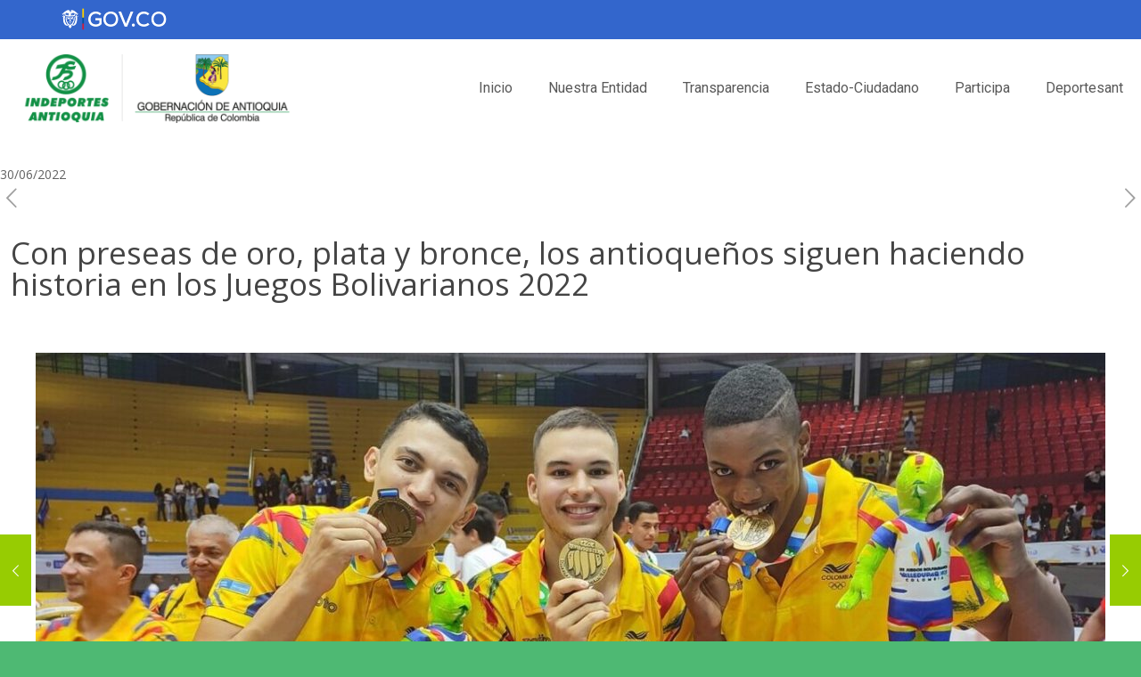

--- FILE ---
content_type: text/html; charset=UTF-8
request_url: https://indeportesantioquia.gov.co/con-preseas-de-oro-plata-y-bronce-los-antioquenos-siguen-haciendo-historia-en-los-juegos-bolivarianos-2022/
body_size: 23387
content:
<!DOCTYPE html>
<html lang="es" class="no-js " itemscope itemtype="https://schema.org/Article" >

<head>

<meta charset="UTF-8" />
<meta name="description" content="La casa del deporte antioqueño es el ente departamental que tiene como misión el servir a las organizaciones deportivas."/>
<meta name="keywords" content="deporte, antioqueño, instituto, departamental, Antioquia, deportistas"/>
<meta property="og:image" content="https://indeportesantioquia.gov.co/wp-content/uploads/2022/06/jugadores-antioquenos-de-voleibol.jpg"/>
<meta property="og:url" content="https://indeportesantioquia.gov.co/con-preseas-de-oro-plata-y-bronce-los-antioquenos-siguen-haciendo-historia-en-los-juegos-bolivarianos-2022/"/>
<meta property="og:type" content="article"/>
<meta property="og:title" content="Con preseas de oro, plata y bronce, los antioqueños siguen haciendo historia en los Juegos Bolivarianos 2022"/>
<meta property="og:description" content="En la  imagen, de izquierda a derecha, los antioqueños Santiago Andrés Ruiz Álvarez, Samuel Jaramillo Puerta y Miguel Ángel Martínez Palacios, campeones de voleibol en los […]"/>
<link rel="alternate" hreflang="es-ES" href="https://indeportesantioquia.gov.co/con-preseas-de-oro-plata-y-bronce-los-antioquenos-siguen-haciendo-historia-en-los-juegos-bolivarianos-2022/"/>
<!-- Google tag (gtag.js) -->
<script async src="https://www.googletagmanager.com/gtag/js?id=G-LRLWB3HY0H"></script>
<script>
  window.dataLayer = window.dataLayer || [];
  function gtag(){dataLayer.push(arguments);}
  gtag('js', new Date());

  gtag('config', 'G-LRLWB3HY0H');
</script><title>Con preseas de oro, plata y bronce, los antioqueños siguen haciendo historia en los Juegos Bolivarianos 2022 &#8211; Indeportesantioquia</title>
<meta name='robots' content='max-image-preview:large' />
	<style>img:is([sizes="auto" i], [sizes^="auto," i]) { contain-intrinsic-size: 3000px 1500px }</style>
	<meta name="format-detection" content="telephone=no">
<meta name="viewport" content="width=device-width, initial-scale=1, maximum-scale=1" />
<link rel="shortcut icon" href="https://indeportesantioquia.gov.co/wp-content/uploads/2016/10/icono.ico" type="image/x-icon" />
<meta name="theme-color" content="#ffffff" media="(prefers-color-scheme: light)">
<meta name="theme-color" content="#ffffff" media="(prefers-color-scheme: dark)">
<link rel='dns-prefetch' href='//fonts.googleapis.com' />
<link rel="alternate" type="application/rss+xml" title="Indeportesantioquia &raquo; Feed" href="https://indeportesantioquia.gov.co/feed/" />
<link rel="alternate" type="application/rss+xml" title="Indeportesantioquia &raquo; Feed de los comentarios" href="https://indeportesantioquia.gov.co/comments/feed/" />
<link rel="alternate" type="application/rss+xml" title="Indeportesantioquia &raquo; Comentario Con preseas de oro, plata y bronce, los antioqueños siguen haciendo historia en los Juegos Bolivarianos 2022 del feed" href="https://indeportesantioquia.gov.co/con-preseas-de-oro-plata-y-bronce-los-antioquenos-siguen-haciendo-historia-en-los-juegos-bolivarianos-2022/feed/" />
<script type="text/javascript">
/* <![CDATA[ */
window._wpemojiSettings = {"baseUrl":"https:\/\/s.w.org\/images\/core\/emoji\/16.0.1\/72x72\/","ext":".png","svgUrl":"https:\/\/s.w.org\/images\/core\/emoji\/16.0.1\/svg\/","svgExt":".svg","source":{"concatemoji":"https:\/\/indeportesantioquia.gov.co\/wp-includes\/js\/wp-emoji-release.min.js?ver=6.8.3"}};
/*! This file is auto-generated */
!function(s,n){var o,i,e;function c(e){try{var t={supportTests:e,timestamp:(new Date).valueOf()};sessionStorage.setItem(o,JSON.stringify(t))}catch(e){}}function p(e,t,n){e.clearRect(0,0,e.canvas.width,e.canvas.height),e.fillText(t,0,0);var t=new Uint32Array(e.getImageData(0,0,e.canvas.width,e.canvas.height).data),a=(e.clearRect(0,0,e.canvas.width,e.canvas.height),e.fillText(n,0,0),new Uint32Array(e.getImageData(0,0,e.canvas.width,e.canvas.height).data));return t.every(function(e,t){return e===a[t]})}function u(e,t){e.clearRect(0,0,e.canvas.width,e.canvas.height),e.fillText(t,0,0);for(var n=e.getImageData(16,16,1,1),a=0;a<n.data.length;a++)if(0!==n.data[a])return!1;return!0}function f(e,t,n,a){switch(t){case"flag":return n(e,"\ud83c\udff3\ufe0f\u200d\u26a7\ufe0f","\ud83c\udff3\ufe0f\u200b\u26a7\ufe0f")?!1:!n(e,"\ud83c\udde8\ud83c\uddf6","\ud83c\udde8\u200b\ud83c\uddf6")&&!n(e,"\ud83c\udff4\udb40\udc67\udb40\udc62\udb40\udc65\udb40\udc6e\udb40\udc67\udb40\udc7f","\ud83c\udff4\u200b\udb40\udc67\u200b\udb40\udc62\u200b\udb40\udc65\u200b\udb40\udc6e\u200b\udb40\udc67\u200b\udb40\udc7f");case"emoji":return!a(e,"\ud83e\udedf")}return!1}function g(e,t,n,a){var r="undefined"!=typeof WorkerGlobalScope&&self instanceof WorkerGlobalScope?new OffscreenCanvas(300,150):s.createElement("canvas"),o=r.getContext("2d",{willReadFrequently:!0}),i=(o.textBaseline="top",o.font="600 32px Arial",{});return e.forEach(function(e){i[e]=t(o,e,n,a)}),i}function t(e){var t=s.createElement("script");t.src=e,t.defer=!0,s.head.appendChild(t)}"undefined"!=typeof Promise&&(o="wpEmojiSettingsSupports",i=["flag","emoji"],n.supports={everything:!0,everythingExceptFlag:!0},e=new Promise(function(e){s.addEventListener("DOMContentLoaded",e,{once:!0})}),new Promise(function(t){var n=function(){try{var e=JSON.parse(sessionStorage.getItem(o));if("object"==typeof e&&"number"==typeof e.timestamp&&(new Date).valueOf()<e.timestamp+604800&&"object"==typeof e.supportTests)return e.supportTests}catch(e){}return null}();if(!n){if("undefined"!=typeof Worker&&"undefined"!=typeof OffscreenCanvas&&"undefined"!=typeof URL&&URL.createObjectURL&&"undefined"!=typeof Blob)try{var e="postMessage("+g.toString()+"("+[JSON.stringify(i),f.toString(),p.toString(),u.toString()].join(",")+"));",a=new Blob([e],{type:"text/javascript"}),r=new Worker(URL.createObjectURL(a),{name:"wpTestEmojiSupports"});return void(r.onmessage=function(e){c(n=e.data),r.terminate(),t(n)})}catch(e){}c(n=g(i,f,p,u))}t(n)}).then(function(e){for(var t in e)n.supports[t]=e[t],n.supports.everything=n.supports.everything&&n.supports[t],"flag"!==t&&(n.supports.everythingExceptFlag=n.supports.everythingExceptFlag&&n.supports[t]);n.supports.everythingExceptFlag=n.supports.everythingExceptFlag&&!n.supports.flag,n.DOMReady=!1,n.readyCallback=function(){n.DOMReady=!0}}).then(function(){return e}).then(function(){var e;n.supports.everything||(n.readyCallback(),(e=n.source||{}).concatemoji?t(e.concatemoji):e.wpemoji&&e.twemoji&&(t(e.twemoji),t(e.wpemoji)))}))}((window,document),window._wpemojiSettings);
/* ]]> */
</script>
<style id='wp-emoji-styles-inline-css' type='text/css'>

	img.wp-smiley, img.emoji {
		display: inline !important;
		border: none !important;
		box-shadow: none !important;
		height: 1em !important;
		width: 1em !important;
		margin: 0 0.07em !important;
		vertical-align: -0.1em !important;
		background: none !important;
		padding: 0 !important;
	}
</style>
<link rel='stylesheet' id='wp-block-library-css' href='https://indeportesantioquia.gov.co/wp-includes/css/dist/block-library/style.min.css?ver=6.8.3' type='text/css' media='all' />
<style id='classic-theme-styles-inline-css' type='text/css'>
/*! This file is auto-generated */
.wp-block-button__link{color:#fff;background-color:#32373c;border-radius:9999px;box-shadow:none;text-decoration:none;padding:calc(.667em + 2px) calc(1.333em + 2px);font-size:1.125em}.wp-block-file__button{background:#32373c;color:#fff;text-decoration:none}
</style>
<style id='global-styles-inline-css' type='text/css'>
:root{--wp--preset--aspect-ratio--square: 1;--wp--preset--aspect-ratio--4-3: 4/3;--wp--preset--aspect-ratio--3-4: 3/4;--wp--preset--aspect-ratio--3-2: 3/2;--wp--preset--aspect-ratio--2-3: 2/3;--wp--preset--aspect-ratio--16-9: 16/9;--wp--preset--aspect-ratio--9-16: 9/16;--wp--preset--color--black: #000000;--wp--preset--color--cyan-bluish-gray: #abb8c3;--wp--preset--color--white: #ffffff;--wp--preset--color--pale-pink: #f78da7;--wp--preset--color--vivid-red: #cf2e2e;--wp--preset--color--luminous-vivid-orange: #ff6900;--wp--preset--color--luminous-vivid-amber: #fcb900;--wp--preset--color--light-green-cyan: #7bdcb5;--wp--preset--color--vivid-green-cyan: #00d084;--wp--preset--color--pale-cyan-blue: #8ed1fc;--wp--preset--color--vivid-cyan-blue: #0693e3;--wp--preset--color--vivid-purple: #9b51e0;--wp--preset--gradient--vivid-cyan-blue-to-vivid-purple: linear-gradient(135deg,rgba(6,147,227,1) 0%,rgb(155,81,224) 100%);--wp--preset--gradient--light-green-cyan-to-vivid-green-cyan: linear-gradient(135deg,rgb(122,220,180) 0%,rgb(0,208,130) 100%);--wp--preset--gradient--luminous-vivid-amber-to-luminous-vivid-orange: linear-gradient(135deg,rgba(252,185,0,1) 0%,rgba(255,105,0,1) 100%);--wp--preset--gradient--luminous-vivid-orange-to-vivid-red: linear-gradient(135deg,rgba(255,105,0,1) 0%,rgb(207,46,46) 100%);--wp--preset--gradient--very-light-gray-to-cyan-bluish-gray: linear-gradient(135deg,rgb(238,238,238) 0%,rgb(169,184,195) 100%);--wp--preset--gradient--cool-to-warm-spectrum: linear-gradient(135deg,rgb(74,234,220) 0%,rgb(151,120,209) 20%,rgb(207,42,186) 40%,rgb(238,44,130) 60%,rgb(251,105,98) 80%,rgb(254,248,76) 100%);--wp--preset--gradient--blush-light-purple: linear-gradient(135deg,rgb(255,206,236) 0%,rgb(152,150,240) 100%);--wp--preset--gradient--blush-bordeaux: linear-gradient(135deg,rgb(254,205,165) 0%,rgb(254,45,45) 50%,rgb(107,0,62) 100%);--wp--preset--gradient--luminous-dusk: linear-gradient(135deg,rgb(255,203,112) 0%,rgb(199,81,192) 50%,rgb(65,88,208) 100%);--wp--preset--gradient--pale-ocean: linear-gradient(135deg,rgb(255,245,203) 0%,rgb(182,227,212) 50%,rgb(51,167,181) 100%);--wp--preset--gradient--electric-grass: linear-gradient(135deg,rgb(202,248,128) 0%,rgb(113,206,126) 100%);--wp--preset--gradient--midnight: linear-gradient(135deg,rgb(2,3,129) 0%,rgb(40,116,252) 100%);--wp--preset--font-size--small: 13px;--wp--preset--font-size--medium: 20px;--wp--preset--font-size--large: 36px;--wp--preset--font-size--x-large: 42px;--wp--preset--spacing--20: 0.44rem;--wp--preset--spacing--30: 0.67rem;--wp--preset--spacing--40: 1rem;--wp--preset--spacing--50: 1.5rem;--wp--preset--spacing--60: 2.25rem;--wp--preset--spacing--70: 3.38rem;--wp--preset--spacing--80: 5.06rem;--wp--preset--shadow--natural: 6px 6px 9px rgba(0, 0, 0, 0.2);--wp--preset--shadow--deep: 12px 12px 50px rgba(0, 0, 0, 0.4);--wp--preset--shadow--sharp: 6px 6px 0px rgba(0, 0, 0, 0.2);--wp--preset--shadow--outlined: 6px 6px 0px -3px rgba(255, 255, 255, 1), 6px 6px rgba(0, 0, 0, 1);--wp--preset--shadow--crisp: 6px 6px 0px rgba(0, 0, 0, 1);}:where(.is-layout-flex){gap: 0.5em;}:where(.is-layout-grid){gap: 0.5em;}body .is-layout-flex{display: flex;}.is-layout-flex{flex-wrap: wrap;align-items: center;}.is-layout-flex > :is(*, div){margin: 0;}body .is-layout-grid{display: grid;}.is-layout-grid > :is(*, div){margin: 0;}:where(.wp-block-columns.is-layout-flex){gap: 2em;}:where(.wp-block-columns.is-layout-grid){gap: 2em;}:where(.wp-block-post-template.is-layout-flex){gap: 1.25em;}:where(.wp-block-post-template.is-layout-grid){gap: 1.25em;}.has-black-color{color: var(--wp--preset--color--black) !important;}.has-cyan-bluish-gray-color{color: var(--wp--preset--color--cyan-bluish-gray) !important;}.has-white-color{color: var(--wp--preset--color--white) !important;}.has-pale-pink-color{color: var(--wp--preset--color--pale-pink) !important;}.has-vivid-red-color{color: var(--wp--preset--color--vivid-red) !important;}.has-luminous-vivid-orange-color{color: var(--wp--preset--color--luminous-vivid-orange) !important;}.has-luminous-vivid-amber-color{color: var(--wp--preset--color--luminous-vivid-amber) !important;}.has-light-green-cyan-color{color: var(--wp--preset--color--light-green-cyan) !important;}.has-vivid-green-cyan-color{color: var(--wp--preset--color--vivid-green-cyan) !important;}.has-pale-cyan-blue-color{color: var(--wp--preset--color--pale-cyan-blue) !important;}.has-vivid-cyan-blue-color{color: var(--wp--preset--color--vivid-cyan-blue) !important;}.has-vivid-purple-color{color: var(--wp--preset--color--vivid-purple) !important;}.has-black-background-color{background-color: var(--wp--preset--color--black) !important;}.has-cyan-bluish-gray-background-color{background-color: var(--wp--preset--color--cyan-bluish-gray) !important;}.has-white-background-color{background-color: var(--wp--preset--color--white) !important;}.has-pale-pink-background-color{background-color: var(--wp--preset--color--pale-pink) !important;}.has-vivid-red-background-color{background-color: var(--wp--preset--color--vivid-red) !important;}.has-luminous-vivid-orange-background-color{background-color: var(--wp--preset--color--luminous-vivid-orange) !important;}.has-luminous-vivid-amber-background-color{background-color: var(--wp--preset--color--luminous-vivid-amber) !important;}.has-light-green-cyan-background-color{background-color: var(--wp--preset--color--light-green-cyan) !important;}.has-vivid-green-cyan-background-color{background-color: var(--wp--preset--color--vivid-green-cyan) !important;}.has-pale-cyan-blue-background-color{background-color: var(--wp--preset--color--pale-cyan-blue) !important;}.has-vivid-cyan-blue-background-color{background-color: var(--wp--preset--color--vivid-cyan-blue) !important;}.has-vivid-purple-background-color{background-color: var(--wp--preset--color--vivid-purple) !important;}.has-black-border-color{border-color: var(--wp--preset--color--black) !important;}.has-cyan-bluish-gray-border-color{border-color: var(--wp--preset--color--cyan-bluish-gray) !important;}.has-white-border-color{border-color: var(--wp--preset--color--white) !important;}.has-pale-pink-border-color{border-color: var(--wp--preset--color--pale-pink) !important;}.has-vivid-red-border-color{border-color: var(--wp--preset--color--vivid-red) !important;}.has-luminous-vivid-orange-border-color{border-color: var(--wp--preset--color--luminous-vivid-orange) !important;}.has-luminous-vivid-amber-border-color{border-color: var(--wp--preset--color--luminous-vivid-amber) !important;}.has-light-green-cyan-border-color{border-color: var(--wp--preset--color--light-green-cyan) !important;}.has-vivid-green-cyan-border-color{border-color: var(--wp--preset--color--vivid-green-cyan) !important;}.has-pale-cyan-blue-border-color{border-color: var(--wp--preset--color--pale-cyan-blue) !important;}.has-vivid-cyan-blue-border-color{border-color: var(--wp--preset--color--vivid-cyan-blue) !important;}.has-vivid-purple-border-color{border-color: var(--wp--preset--color--vivid-purple) !important;}.has-vivid-cyan-blue-to-vivid-purple-gradient-background{background: var(--wp--preset--gradient--vivid-cyan-blue-to-vivid-purple) !important;}.has-light-green-cyan-to-vivid-green-cyan-gradient-background{background: var(--wp--preset--gradient--light-green-cyan-to-vivid-green-cyan) !important;}.has-luminous-vivid-amber-to-luminous-vivid-orange-gradient-background{background: var(--wp--preset--gradient--luminous-vivid-amber-to-luminous-vivid-orange) !important;}.has-luminous-vivid-orange-to-vivid-red-gradient-background{background: var(--wp--preset--gradient--luminous-vivid-orange-to-vivid-red) !important;}.has-very-light-gray-to-cyan-bluish-gray-gradient-background{background: var(--wp--preset--gradient--very-light-gray-to-cyan-bluish-gray) !important;}.has-cool-to-warm-spectrum-gradient-background{background: var(--wp--preset--gradient--cool-to-warm-spectrum) !important;}.has-blush-light-purple-gradient-background{background: var(--wp--preset--gradient--blush-light-purple) !important;}.has-blush-bordeaux-gradient-background{background: var(--wp--preset--gradient--blush-bordeaux) !important;}.has-luminous-dusk-gradient-background{background: var(--wp--preset--gradient--luminous-dusk) !important;}.has-pale-ocean-gradient-background{background: var(--wp--preset--gradient--pale-ocean) !important;}.has-electric-grass-gradient-background{background: var(--wp--preset--gradient--electric-grass) !important;}.has-midnight-gradient-background{background: var(--wp--preset--gradient--midnight) !important;}.has-small-font-size{font-size: var(--wp--preset--font-size--small) !important;}.has-medium-font-size{font-size: var(--wp--preset--font-size--medium) !important;}.has-large-font-size{font-size: var(--wp--preset--font-size--large) !important;}.has-x-large-font-size{font-size: var(--wp--preset--font-size--x-large) !important;}
:where(.wp-block-post-template.is-layout-flex){gap: 1.25em;}:where(.wp-block-post-template.is-layout-grid){gap: 1.25em;}
:where(.wp-block-columns.is-layout-flex){gap: 2em;}:where(.wp-block-columns.is-layout-grid){gap: 2em;}
:root :where(.wp-block-pullquote){font-size: 1.5em;line-height: 1.6;}
</style>
<link rel='stylesheet' id='contact-form-7-css' href='https://indeportesantioquia.gov.co/wp-content/plugins/contact-form-7/includes/css/styles.css?ver=6.1.3' type='text/css' media='all' />
<link rel='stylesheet' id='mfn-be-css' href='https://indeportesantioquia.gov.co/wp-content/themes/betheme/css/be.css?ver=27.5' type='text/css' media='all' />
<link rel='stylesheet' id='mfn-animations-css' href='https://indeportesantioquia.gov.co/wp-content/themes/betheme/assets/animations/animations.min.css?ver=27.5' type='text/css' media='all' />
<link rel='stylesheet' id='mfn-font-awesome-css' href='https://indeportesantioquia.gov.co/wp-content/themes/betheme/fonts/fontawesome/fontawesome.css?ver=27.5' type='text/css' media='all' />
<link rel='stylesheet' id='mfn-jplayer-css' href='https://indeportesantioquia.gov.co/wp-content/themes/betheme/assets/jplayer/css/jplayer.blue.monday.min.css?ver=27.5' type='text/css' media='all' />
<link rel='stylesheet' id='mfn-responsive-css' href='https://indeportesantioquia.gov.co/wp-content/themes/betheme/css/responsive.css?ver=27.5' type='text/css' media='all' />
<link rel='stylesheet' id='mfn-skin-green-css' href='https://indeportesantioquia.gov.co/wp-content/themes/betheme/css/skins/green/style.css?ver=27.5' type='text/css' media='all' />
<link rel='stylesheet' id='mfn-fonts-css' href='https://fonts.googleapis.com/css?family=Open+Sans%3A1%2C400%2C400italic%2C700%2C700italic%7CRoboto%3A1%2C400%2C400italic%2C700%2C700italic&#038;display=swap&#038;ver=6.8.3' type='text/css' media='all' />
<link rel='stylesheet' id='dflip-style-css' href='https://indeportesantioquia.gov.co/wp-content/plugins/3d-flipbook-dflip-lite/assets/css/dflip.min.css?ver=2.4.20' type='text/css' media='all' />
<style id='mfn-dynamic-inline-css' type='text/css'>
html{background-color:#4EB973}#Wrapper,#Content,.mfn-popup .mfn-popup-content,.mfn-off-canvas-sidebar .mfn-off-canvas-content-wrapper,.mfn-cart-holder,.mfn-header-login,#Top_bar .search_wrapper,#Top_bar .top_bar_right .mfn-live-search-box,.column_livesearch .mfn-live-search-wrapper,.column_livesearch .mfn-live-search-box{background-color:#ffffff}.layout-boxed.mfn-bebuilder-header.mfn-ui #Wrapper .mfn-only-sample-content{background-color:#ffffff}body:not(.template-slider) #Header{min-height:0px}body.header-below:not(.template-slider) #Header{padding-top:0px}#Subheader{padding:0px 0}#Footer .widgets_wrapper{padding:60px 0 50px}.has-search-overlay.search-overlay-opened #search-overlay{background-color:rgba(0,0,0,0.6)}.elementor-page.elementor-default #Content .the_content .section_wrapper{max-width:100%}.elementor-page.elementor-default #Content .section.the_content{width:100%}.elementor-page.elementor-default #Content .section_wrapper .the_content_wrapper{margin-left:0;margin-right:0;width:100%}body,span.date_label,.timeline_items li h3 span,input[type="date"],input[type="text"],input[type="password"],input[type="tel"],input[type="email"],input[type="url"],textarea,select,.offer_li .title h3,.mfn-menu-item-megamenu{font-family:"Open Sans",-apple-system,BlinkMacSystemFont,"Segoe UI",Roboto,Oxygen-Sans,Ubuntu,Cantarell,"Helvetica Neue",sans-serif}#menu > ul > li > a,#overlay-menu ul li a{font-family:"Roboto",-apple-system,BlinkMacSystemFont,"Segoe UI",Roboto,Oxygen-Sans,Ubuntu,Cantarell,"Helvetica Neue",sans-serif}#Subheader .title{font-family:"Open Sans",-apple-system,BlinkMacSystemFont,"Segoe UI",Roboto,Oxygen-Sans,Ubuntu,Cantarell,"Helvetica Neue",sans-serif}h1,h2,h3,h4,.text-logo #logo{font-family:"Open Sans",-apple-system,BlinkMacSystemFont,"Segoe UI",Roboto,Oxygen-Sans,Ubuntu,Cantarell,"Helvetica Neue",sans-serif}h5,h6{font-family:"Open Sans",-apple-system,BlinkMacSystemFont,"Segoe UI",Roboto,Oxygen-Sans,Ubuntu,Cantarell,"Helvetica Neue",sans-serif}blockquote{font-family:"Open Sans",-apple-system,BlinkMacSystemFont,"Segoe UI",Roboto,Oxygen-Sans,Ubuntu,Cantarell,"Helvetica Neue",sans-serif}.chart_box .chart .num,.counter .desc_wrapper .number-wrapper,.how_it_works .image .number,.pricing-box .plan-header .price,.quick_fact .number-wrapper,.woocommerce .product div.entry-summary .price{font-family:"Open Sans",-apple-system,BlinkMacSystemFont,"Segoe UI",Roboto,Oxygen-Sans,Ubuntu,Cantarell,"Helvetica Neue",sans-serif}body,.mfn-menu-item-megamenu{font-size:14px;line-height:21px;font-weight:400;letter-spacing:0px}.big{font-size:17px;line-height:30px;font-weight:400;letter-spacing:0px}#menu > ul > li > a,#overlay-menu ul li a{font-size:16px;font-weight:300;letter-spacing:0px}#overlay-menu ul li a{line-height:24px}#Subheader .title{font-size:25px;line-height:25px;font-weight:400;letter-spacing:0px}h1,.text-logo #logo{font-size:25px;line-height:25px;font-weight:300;letter-spacing:0px}h2{font-size:42px;line-height:30px;font-weight:300;letter-spacing:0px}h3,.woocommerce ul.products li.product h3,.woocommerce #customer_login h2{font-size:28px;line-height:27px;font-weight:300;letter-spacing:0px}h4,.woocommerce .woocommerce-order-details__title,.woocommerce .wc-bacs-bank-details-heading,.woocommerce .woocommerce-customer-details h2{font-size:22px;line-height:25px;font-weight:300;letter-spacing:0px}h5{font-size:18px;line-height:19px;font-weight:700;letter-spacing:0px}h6{font-size:14px;line-height:19px;font-weight:400;letter-spacing:0px}#Intro .intro-title{font-size:70px;line-height:70px;font-weight:400;letter-spacing:0px}@media only screen and (min-width:768px) and (max-width:959px){body,.mfn-menu-item-megamenu{font-size:13px;line-height:19px;font-weight:400;letter-spacing:0px}.big{font-size:14px;line-height:26px;font-weight:400;letter-spacing:0px}#menu > ul > li > a,#overlay-menu ul li a{font-size:14px;font-weight:300;letter-spacing:0px}#overlay-menu ul li a{line-height:21px}#Subheader .title{font-size:21px;line-height:21px;font-weight:400;letter-spacing:0px}h1,.text-logo #logo{font-size:21px;line-height:21px;font-weight:300;letter-spacing:0px}h2{font-size:36px;line-height:26px;font-weight:300;letter-spacing:0px}h3,.woocommerce ul.products li.product h3,.woocommerce #customer_login h2{font-size:24px;line-height:23px;font-weight:300;letter-spacing:0px}h4,.woocommerce .woocommerce-order-details__title,.woocommerce .wc-bacs-bank-details-heading,.woocommerce .woocommerce-customer-details h2{font-size:19px;line-height:21px;font-weight:300;letter-spacing:0px}h5{font-size:15px;line-height:19px;font-weight:700;letter-spacing:0px}h6{font-size:13px;line-height:19px;font-weight:400;letter-spacing:0px}#Intro .intro-title{font-size:60px;line-height:60px;font-weight:400;letter-spacing:0px}blockquote{font-size:15px}.chart_box .chart .num{font-size:45px;line-height:45px}.counter .desc_wrapper .number-wrapper{font-size:45px;line-height:45px}.counter .desc_wrapper .title{font-size:14px;line-height:18px}.faq .question .title{font-size:14px}.fancy_heading .title{font-size:38px;line-height:38px}.offer .offer_li .desc_wrapper .title h3{font-size:32px;line-height:32px}.offer_thumb_ul li.offer_thumb_li .desc_wrapper .title h3{font-size:32px;line-height:32px}.pricing-box .plan-header h2{font-size:27px;line-height:27px}.pricing-box .plan-header .price > span{font-size:40px;line-height:40px}.pricing-box .plan-header .price sup.currency{font-size:18px;line-height:18px}.pricing-box .plan-header .price sup.period{font-size:14px;line-height:14px}.quick_fact .number-wrapper{font-size:80px;line-height:80px}.trailer_box .desc h2{font-size:27px;line-height:27px}.widget > h3{font-size:17px;line-height:20px}}@media only screen and (min-width:480px) and (max-width:767px){body,.mfn-menu-item-megamenu{font-size:13px;line-height:19px;font-weight:400;letter-spacing:0px}.big{font-size:13px;line-height:23px;font-weight:400;letter-spacing:0px}#menu > ul > li > a,#overlay-menu ul li a{font-size:13px;font-weight:300;letter-spacing:0px}#overlay-menu ul li a{line-height:19.5px}#Subheader .title{font-size:19px;line-height:19px;font-weight:400;letter-spacing:0px}h1,.text-logo #logo{font-size:19px;line-height:19px;font-weight:300;letter-spacing:0px}h2{font-size:32px;line-height:23px;font-weight:300;letter-spacing:0px}h3,.woocommerce ul.products li.product h3,.woocommerce #customer_login h2{font-size:21px;line-height:20px;font-weight:300;letter-spacing:0px}h4,.woocommerce .woocommerce-order-details__title,.woocommerce .wc-bacs-bank-details-heading,.woocommerce .woocommerce-customer-details h2{font-size:17px;line-height:19px;font-weight:300;letter-spacing:0px}h5{font-size:14px;line-height:19px;font-weight:700;letter-spacing:0px}h6{font-size:13px;line-height:19px;font-weight:400;letter-spacing:0px}#Intro .intro-title{font-size:53px;line-height:53px;font-weight:400;letter-spacing:0px}blockquote{font-size:14px}.chart_box .chart .num{font-size:40px;line-height:40px}.counter .desc_wrapper .number-wrapper{font-size:40px;line-height:40px}.counter .desc_wrapper .title{font-size:13px;line-height:16px}.faq .question .title{font-size:13px}.fancy_heading .title{font-size:34px;line-height:34px}.offer .offer_li .desc_wrapper .title h3{font-size:28px;line-height:28px}.offer_thumb_ul li.offer_thumb_li .desc_wrapper .title h3{font-size:28px;line-height:28px}.pricing-box .plan-header h2{font-size:24px;line-height:24px}.pricing-box .plan-header .price > span{font-size:34px;line-height:34px}.pricing-box .plan-header .price sup.currency{font-size:16px;line-height:16px}.pricing-box .plan-header .price sup.period{font-size:13px;line-height:13px}.quick_fact .number-wrapper{font-size:70px;line-height:70px}.trailer_box .desc h2{font-size:24px;line-height:24px}.widget > h3{font-size:16px;line-height:19px}}@media only screen and (max-width:479px){body,.mfn-menu-item-megamenu{font-size:13px;line-height:19px;font-weight:400;letter-spacing:0px}.big{font-size:13px;line-height:19px;font-weight:400;letter-spacing:0px}#menu > ul > li > a,#overlay-menu ul li a{font-size:13px;font-weight:300;letter-spacing:0px}#overlay-menu ul li a{line-height:19.5px}#Subheader .title{font-size:15px;line-height:19px;font-weight:400;letter-spacing:0px}h1,.text-logo #logo{font-size:15px;line-height:19px;font-weight:300;letter-spacing:0px}h2{font-size:25px;line-height:19px;font-weight:300;letter-spacing:0px}h3,.woocommerce ul.products li.product h3,.woocommerce #customer_login h2{font-size:17px;line-height:19px;font-weight:300;letter-spacing:0px}h4,.woocommerce .woocommerce-order-details__title,.woocommerce .wc-bacs-bank-details-heading,.woocommerce .woocommerce-customer-details h2{font-size:13px;line-height:19px;font-weight:300;letter-spacing:0px}h5{font-size:13px;line-height:19px;font-weight:700;letter-spacing:0px}h6{font-size:13px;line-height:19px;font-weight:400;letter-spacing:0px}#Intro .intro-title{font-size:42px;line-height:42px;font-weight:400;letter-spacing:0px}blockquote{font-size:13px}.chart_box .chart .num{font-size:35px;line-height:35px}.counter .desc_wrapper .number-wrapper{font-size:35px;line-height:35px}.counter .desc_wrapper .title{font-size:13px;line-height:26px}.faq .question .title{font-size:13px}.fancy_heading .title{font-size:30px;line-height:30px}.offer .offer_li .desc_wrapper .title h3{font-size:26px;line-height:26px}.offer_thumb_ul li.offer_thumb_li .desc_wrapper .title h3{font-size:26px;line-height:26px}.pricing-box .plan-header h2{font-size:21px;line-height:21px}.pricing-box .plan-header .price > span{font-size:32px;line-height:32px}.pricing-box .plan-header .price sup.currency{font-size:14px;line-height:14px}.pricing-box .plan-header .price sup.period{font-size:13px;line-height:13px}.quick_fact .number-wrapper{font-size:60px;line-height:60px}.trailer_box .desc h2{font-size:21px;line-height:21px}.widget > h3{font-size:15px;line-height:18px}}.with_aside .sidebar.columns{width:25%}.with_aside .sections_group{width:75%}.aside_both .sidebar.columns{width:20%}.aside_both .sidebar.sidebar-1{margin-left:-80%}.aside_both .sections_group{width:60%;margin-left:20%}@media only screen and (min-width:1240px){#Wrapper,.with_aside .content_wrapper{max-width:1542px}body.layout-boxed.mfn-header-scrolled .mfn-header-tmpl.mfn-sticky-layout-width{max-width:1542px;left:0;right:0;margin-left:auto;margin-right:auto}body.layout-boxed:not(.mfn-header-scrolled) .mfn-header-tmpl.mfn-header-layout-width,body.layout-boxed .mfn-header-tmpl.mfn-header-layout-width:not(.mfn-hasSticky){max-width:1542px;left:0;right:0;margin-left:auto;margin-right:auto}body.layout-boxed.mfn-bebuilder-header.mfn-ui .mfn-only-sample-content{max-width:1542px;margin-left:auto;margin-right:auto}.section_wrapper,.container{max-width:1522px}.layout-boxed.header-boxed #Top_bar.is-sticky{max-width:1542px}}@media only screen and (max-width:767px){#Wrapper{max-width:calc(100% - 67px)}.content_wrapper .section_wrapper,.container,.four.columns .widget-area{max-width:550px !important;padding-left:33px;padding-right:33px}}body{--mfn-button-font-family:inherit;--mfn-button-font-size:14px;--mfn-button-font-weight:400;--mfn-button-font-style:inherit;--mfn-button-letter-spacing:0px;--mfn-button-padding:16px 20px 16px 20px;--mfn-button-border-width:0;--mfn-button-border-radius:;--mfn-button-gap:10px;--mfn-button-transition:0.2s;--mfn-button-color:#00933f;--mfn-button-color-hover:#00933f;--mfn-button-bg:#c5deab;--mfn-button-bg-hover:#b8d19e;--mfn-button-border-color:transparent;--mfn-button-border-color-hover:transparent;--mfn-button-icon-color:#00933f;--mfn-button-icon-color-hover:#00933f;--mfn-button-box-shadow:unset;--mfn-button-theme-color:#FFFFFF;--mfn-button-theme-color-hover:#FFFFFF;--mfn-button-theme-bg:#00933f;--mfn-button-theme-bg-hover:#008632;--mfn-button-theme-border-color:transparent;--mfn-button-theme-border-color-hover:transparent;--mfn-button-theme-icon-color:#FFFFFF;--mfn-button-theme-icon-color-hover:#FFFFFF;--mfn-button-theme-box-shadow:unset;--mfn-button-shop-color:#FFFFFF;--mfn-button-shop-color-hover:#FFFFFF;--mfn-button-shop-bg:#00933f;--mfn-button-shop-bg-hover:#008632;--mfn-button-shop-border-color:transparent;--mfn-button-shop-border-color-hover:transparent;--mfn-button-shop-icon-color:#626262;--mfn-button-shop-icon-color-hover:#626262;--mfn-button-shop-box-shadow:unset;--mfn-button-action-color:#FFFFFF;--mfn-button-action-color-hover:#FFFFFF;--mfn-button-action-bg:#0089f7;--mfn-button-action-bg-hover:#007cea;--mfn-button-action-border-color:transparent;--mfn-button-action-border-color-hover:transparent;--mfn-button-action-icon-color:#626262;--mfn-button-action-icon-color-hover:#626262;--mfn-button-action-box-shadow:unset}@media only screen and (max-width:959px){body{}}@media only screen and (max-width:768px){body{}}#Top_bar #logo,.header-fixed #Top_bar #logo,.header-plain #Top_bar #logo,.header-transparent #Top_bar #logo{height:80px;line-height:80px;padding:15px 0}.logo-overflow #Top_bar:not(.is-sticky) .logo{height:110px}#Top_bar .menu > li > a{padding:25px 0}.menu-highlight:not(.header-creative) #Top_bar .menu > li > a{margin:30px 0}.header-plain:not(.menu-highlight) #Top_bar .menu > li > a span:not(.description){line-height:110px}.header-fixed #Top_bar .menu > li > a{padding:40px 0}@media only screen and (max-width:767px){.mobile-header-mini #Top_bar #logo{height:50px!important;line-height:50px!important;margin:5px 0}}#Top_bar #logo img.svg{width:100px}.image_frame,.wp-caption{border-width:0px}.alert{border-radius:0px}#Top_bar .top_bar_right .top-bar-right-input input{width:200px}.mfn-live-search-box .mfn-live-search-list{max-height:300px}#Side_slide{right:-250px;width:250px}#Side_slide.left{left:-250px}.blog-teaser li .desc-wrapper .desc{background-position-y:-1px}.mfn-free-delivery-info{--mfn-free-delivery-bar:#00933f;--mfn-free-delivery-bg:rgba(0,0,0,0.1);--mfn-free-delivery-achieved:#00933f}@media only screen and ( max-width:767px ){}@media only screen and (min-width:1240px){body:not(.header-simple) #Top_bar #menu{display:block!important}.tr-menu #Top_bar #menu{background:none!important}#Top_bar .menu > li > ul.mfn-megamenu > li{float:left}#Top_bar .menu > li > ul.mfn-megamenu > li.mfn-megamenu-cols-1{width:100%}#Top_bar .menu > li > ul.mfn-megamenu > li.mfn-megamenu-cols-2{width:50%}#Top_bar .menu > li > ul.mfn-megamenu > li.mfn-megamenu-cols-3{width:33.33%}#Top_bar .menu > li > ul.mfn-megamenu > li.mfn-megamenu-cols-4{width:25%}#Top_bar .menu > li > ul.mfn-megamenu > li.mfn-megamenu-cols-5{width:20%}#Top_bar .menu > li > ul.mfn-megamenu > li.mfn-megamenu-cols-6{width:16.66%}#Top_bar .menu > li > ul.mfn-megamenu > li > ul{display:block!important;position:inherit;left:auto;top:auto;border-width:0 1px 0 0}#Top_bar .menu > li > ul.mfn-megamenu > li:last-child > ul{border:0}#Top_bar .menu > li > ul.mfn-megamenu > li > ul li{width:auto}#Top_bar .menu > li > ul.mfn-megamenu a.mfn-megamenu-title{text-transform:uppercase;font-weight:400;background:none}#Top_bar .menu > li > ul.mfn-megamenu a .menu-arrow{display:none}.menuo-right #Top_bar .menu > li > ul.mfn-megamenu{left:0;width:98%!important;margin:0 1%;padding:20px 0}.menuo-right #Top_bar .menu > li > ul.mfn-megamenu-bg{box-sizing:border-box}#Top_bar .menu > li > ul.mfn-megamenu-bg{padding:20px 166px 20px 20px;background-repeat:no-repeat;background-position:right bottom}.rtl #Top_bar .menu > li > ul.mfn-megamenu-bg{padding-left:166px;padding-right:20px;background-position:left bottom}#Top_bar .menu > li > ul.mfn-megamenu-bg > li{background:none}#Top_bar .menu > li > ul.mfn-megamenu-bg > li a{border:none}#Top_bar .menu > li > ul.mfn-megamenu-bg > li > ul{background:none!important;-webkit-box-shadow:0 0 0 0;-moz-box-shadow:0 0 0 0;box-shadow:0 0 0 0}.mm-vertical #Top_bar .container{position:relative}.mm-vertical #Top_bar .top_bar_left{position:static}.mm-vertical #Top_bar .menu > li ul{box-shadow:0 0 0 0 transparent!important;background-image:none}.mm-vertical #Top_bar .menu > li > ul.mfn-megamenu{padding:20px 0}.mm-vertical.header-plain #Top_bar .menu > li > ul.mfn-megamenu{width:100%!important;margin:0}.mm-vertical #Top_bar .menu > li > ul.mfn-megamenu > li{display:table-cell;float:none!important;width:10%;padding:0 15px;border-right:1px solid rgba(0,0,0,0.05)}.mm-vertical #Top_bar .menu > li > ul.mfn-megamenu > li:last-child{border-right-width:0}.mm-vertical #Top_bar .menu > li > ul.mfn-megamenu > li.hide-border{border-right-width:0}.mm-vertical #Top_bar .menu > li > ul.mfn-megamenu > li a{border-bottom-width:0;padding:9px 15px;line-height:120%}.mm-vertical #Top_bar .menu > li > ul.mfn-megamenu a.mfn-megamenu-title{font-weight:700}.rtl .mm-vertical #Top_bar .menu > li > ul.mfn-megamenu > li:first-child{border-right-width:0}.rtl .mm-vertical #Top_bar .menu > li > ul.mfn-megamenu > li:last-child{border-right-width:1px}body.header-shop #Top_bar #menu{display:flex!important;background-color:transparent}.header-shop #Top_bar.is-sticky .top_bar_row_second{display:none}.header-plain:not(.menuo-right) #Header .top_bar_left{width:auto!important}.header-stack.header-center #Top_bar #menu{display:inline-block!important}.header-simple #Top_bar #menu{display:none;height:auto;width:300px;bottom:auto;top:100%;right:1px;position:absolute;margin:0}.header-simple #Header a.responsive-menu-toggle{display:block;right:10px}.header-simple #Top_bar #menu > ul{width:100%;float:left}.header-simple #Top_bar #menu ul li{width:100%;padding-bottom:0;border-right:0;position:relative}.header-simple #Top_bar #menu ul li a{padding:0 20px;margin:0;display:block;height:auto;line-height:normal;border:none}.header-simple #Top_bar #menu ul li a:not(.menu-toggle):after{display:none}.header-simple #Top_bar #menu ul li a span{border:none;line-height:44px;display:inline;padding:0}.header-simple #Top_bar #menu ul li.submenu .menu-toggle{display:block;position:absolute;right:0;top:0;width:44px;height:44px;line-height:44px;font-size:30px;font-weight:300;text-align:center;cursor:pointer;color:#444;opacity:0.33;transform:unset}.header-simple #Top_bar #menu ul li.submenu .menu-toggle:after{content:"+";position:static}.header-simple #Top_bar #menu ul li.hover > .menu-toggle:after{content:"-"}.header-simple #Top_bar #menu ul li.hover a{border-bottom:0}.header-simple #Top_bar #menu ul.mfn-megamenu li .menu-toggle{display:none}.header-simple #Top_bar #menu ul li ul{position:relative!important;left:0!important;top:0;padding:0;margin:0!important;width:auto!important;background-image:none}.header-simple #Top_bar #menu ul li ul li{width:100%!important;display:block;padding:0}.header-simple #Top_bar #menu ul li ul li a{padding:0 20px 0 30px}.header-simple #Top_bar #menu ul li ul li a .menu-arrow{display:none}.header-simple #Top_bar #menu ul li ul li a span{padding:0}.header-simple #Top_bar #menu ul li ul li a span:after{display:none!important}.header-simple #Top_bar .menu > li > ul.mfn-megamenu a.mfn-megamenu-title{text-transform:uppercase;font-weight:400}.header-simple #Top_bar .menu > li > ul.mfn-megamenu > li > ul{display:block!important;position:inherit;left:auto;top:auto}.header-simple #Top_bar #menu ul li ul li ul{border-left:0!important;padding:0;top:0}.header-simple #Top_bar #menu ul li ul li ul li a{padding:0 20px 0 40px}.rtl.header-simple #Top_bar #menu{left:1px;right:auto}.rtl.header-simple #Top_bar a.responsive-menu-toggle{left:10px;right:auto}.rtl.header-simple #Top_bar #menu ul li.submenu .menu-toggle{left:0;right:auto}.rtl.header-simple #Top_bar #menu ul li ul{left:auto!important;right:0!important}.rtl.header-simple #Top_bar #menu ul li ul li a{padding:0 30px 0 20px}.rtl.header-simple #Top_bar #menu ul li ul li ul li a{padding:0 40px 0 20px}.menu-highlight #Top_bar .menu > li{margin:0 2px}.menu-highlight:not(.header-creative) #Top_bar .menu > li > a{padding:0;-webkit-border-radius:5px;border-radius:5px}.menu-highlight #Top_bar .menu > li > a:after{display:none}.menu-highlight #Top_bar .menu > li > a span:not(.description){line-height:50px}.menu-highlight #Top_bar .menu > li > a span.description{display:none}.menu-highlight.header-stack #Top_bar .menu > li > a{margin:10px 0!important}.menu-highlight.header-stack #Top_bar .menu > li > a span:not(.description){line-height:40px}.menu-highlight.header-simple #Top_bar #menu ul li,.menu-highlight.header-creative #Top_bar #menu ul li{margin:0}.menu-highlight.header-simple #Top_bar #menu ul li > a,.menu-highlight.header-creative #Top_bar #menu ul li > a{-webkit-border-radius:0;border-radius:0}.menu-highlight:not(.header-fixed):not(.header-simple) #Top_bar.is-sticky .menu > li > a{margin:10px 0!important;padding:5px 0!important}.menu-highlight:not(.header-fixed):not(.header-simple) #Top_bar.is-sticky .menu > li > a span{line-height:30px!important}.header-modern.menu-highlight.menuo-right .menu_wrapper{margin-right:20px}.menu-line-below #Top_bar .menu > li > a:not(.menu-toggle):after{top:auto;bottom:-4px}.menu-line-below #Top_bar.is-sticky .menu > li > a:not(.menu-toggle):after{top:auto;bottom:-4px}.menu-line-below-80 #Top_bar:not(.is-sticky) .menu > li > a:not(.menu-toggle):after{height:4px;left:10%;top:50%;margin-top:20px;width:80%}.menu-line-below-80-1 #Top_bar:not(.is-sticky) .menu > li > a:not(.menu-toggle):after{height:1px;left:10%;top:50%;margin-top:20px;width:80%}.menu-link-color #Top_bar .menu > li > a:not(.menu-toggle):after{display:none!important}.menu-arrow-top #Top_bar .menu > li > a:after{background:none repeat scroll 0 0 rgba(0,0,0,0)!important;border-color:#ccc transparent transparent;border-style:solid;border-width:7px 7px 0;display:block;height:0;left:50%;margin-left:-7px;top:0!important;width:0}.menu-arrow-top #Top_bar.is-sticky .menu > li > a:after{top:0!important}.menu-arrow-bottom #Top_bar .menu > li > a:after{background:none!important;border-color:transparent transparent #ccc;border-style:solid;border-width:0 7px 7px;display:block;height:0;left:50%;margin-left:-7px;top:auto;bottom:0;width:0}.menu-arrow-bottom #Top_bar.is-sticky .menu > li > a:after{top:auto;bottom:0}.menuo-no-borders #Top_bar .menu > li > a span{border-width:0!important}.menuo-no-borders #Header_creative #Top_bar .menu > li > a span{border-bottom-width:0}.menuo-no-borders.header-plain #Top_bar a#header_cart,.menuo-no-borders.header-plain #Top_bar a#search_button,.menuo-no-borders.header-plain #Top_bar .wpml-languages,.menuo-no-borders.header-plain #Top_bar a.action_button{border-width:0}.menuo-right #Top_bar .menu_wrapper{float:right}.menuo-right.header-stack:not(.header-center) #Top_bar .menu_wrapper{margin-right:150px}body.header-creative{padding-left:50px}body.header-creative.header-open{padding-left:250px}body.error404,body.under-construction,body.elementor-maintenance-mode,body.template-blank,body.under-construction.header-rtl.header-creative.header-open{padding-left:0!important;padding-right:0!important}.header-creative.footer-fixed #Footer,.header-creative.footer-sliding #Footer,.header-creative.footer-stick #Footer.is-sticky{box-sizing:border-box;padding-left:50px}.header-open.footer-fixed #Footer,.header-open.footer-sliding #Footer,.header-creative.footer-stick #Footer.is-sticky{padding-left:250px}.header-rtl.header-creative.footer-fixed #Footer,.header-rtl.header-creative.footer-sliding #Footer,.header-rtl.header-creative.footer-stick #Footer.is-sticky{padding-left:0;padding-right:50px}.header-rtl.header-open.footer-fixed #Footer,.header-rtl.header-open.footer-sliding #Footer,.header-rtl.header-creative.footer-stick #Footer.is-sticky{padding-right:250px}#Header_creative{background-color:#fff;position:fixed;width:250px;height:100%;left:-200px;top:0;z-index:9002;-webkit-box-shadow:2px 0 4px 2px rgba(0,0,0,.15);box-shadow:2px 0 4px 2px rgba(0,0,0,.15)}#Header_creative .container{width:100%}#Header_creative .creative-wrapper{opacity:0;margin-right:50px}#Header_creative a.creative-menu-toggle{display:block;width:34px;height:34px;line-height:34px;font-size:22px;text-align:center;position:absolute;top:10px;right:8px;border-radius:3px}.admin-bar #Header_creative a.creative-menu-toggle{top:42px}#Header_creative #Top_bar{position:static;width:100%}#Header_creative #Top_bar .top_bar_left{width:100%!important;float:none}#Header_creative #Top_bar .logo{float:none;text-align:center;margin:15px 0}#Header_creative #Top_bar #menu{background-color:transparent}#Header_creative #Top_bar .menu_wrapper{float:none;margin:0 0 30px}#Header_creative #Top_bar .menu > li{width:100%;float:none;position:relative}#Header_creative #Top_bar .menu > li > a{padding:0;text-align:center}#Header_creative #Top_bar .menu > li > a:after{display:none}#Header_creative #Top_bar .menu > li > a span{border-right:0;border-bottom-width:1px;line-height:38px}#Header_creative #Top_bar .menu li ul{left:100%;right:auto;top:0;box-shadow:2px 2px 2px 0 rgba(0,0,0,0.03);-webkit-box-shadow:2px 2px 2px 0 rgba(0,0,0,0.03)}#Header_creative #Top_bar .menu > li > ul.mfn-megamenu{margin:0;width:700px!important}#Header_creative #Top_bar .menu > li > ul.mfn-megamenu > li > ul{left:0}#Header_creative #Top_bar .menu li ul li a{padding-top:9px;padding-bottom:8px}#Header_creative #Top_bar .menu li ul li ul{top:0}#Header_creative #Top_bar .menu > li > a span.description{display:block;font-size:13px;line-height:28px!important;clear:both}.menuo-arrows #Top_bar .menu > li.submenu > a > span:after{content:unset!important}#Header_creative #Top_bar .top_bar_right{width:100%!important;float:left;height:auto;margin-bottom:35px;text-align:center;padding:0 20px;top:0;-webkit-box-sizing:border-box;-moz-box-sizing:border-box;box-sizing:border-box}#Header_creative #Top_bar .top_bar_right:before{content:none}#Header_creative #Top_bar .top_bar_right .top_bar_right_wrapper{flex-wrap:wrap;justify-content:center}#Header_creative #Top_bar .top_bar_right .top-bar-right-icon,#Header_creative #Top_bar .top_bar_right .wpml-languages,#Header_creative #Top_bar .top_bar_right .top-bar-right-button,#Header_creative #Top_bar .top_bar_right .top-bar-right-input{min-height:30px;margin:5px}#Header_creative #Top_bar .search_wrapper{left:100%;top:auto}#Header_creative #Top_bar .banner_wrapper{display:block;text-align:center}#Header_creative #Top_bar .banner_wrapper img{max-width:100%;height:auto;display:inline-block}#Header_creative #Action_bar{display:none;position:absolute;bottom:0;top:auto;clear:both;padding:0 20px;box-sizing:border-box}#Header_creative #Action_bar .contact_details{width:100%;text-align:center;margin-bottom:20px}#Header_creative #Action_bar .contact_details li{padding:0}#Header_creative #Action_bar .social{float:none;text-align:center;padding:5px 0 15px}#Header_creative #Action_bar .social li{margin-bottom:2px}#Header_creative #Action_bar .social-menu{float:none;text-align:center}#Header_creative #Action_bar .social-menu li{border-color:rgba(0,0,0,.1)}#Header_creative .social li a{color:rgba(0,0,0,.5)}#Header_creative .social li a:hover{color:#000}#Header_creative .creative-social{position:absolute;bottom:10px;right:0;width:50px}#Header_creative .creative-social li{display:block;float:none;width:100%;text-align:center;margin-bottom:5px}.header-creative .fixed-nav.fixed-nav-prev{margin-left:50px}.header-creative.header-open .fixed-nav.fixed-nav-prev{margin-left:250px}.menuo-last #Header_creative #Top_bar .menu li.last ul{top:auto;bottom:0}.header-open #Header_creative{left:0}.header-open #Header_creative .creative-wrapper{opacity:1;margin:0!important}.header-open #Header_creative .creative-menu-toggle,.header-open #Header_creative .creative-social{display:none}.header-open #Header_creative #Action_bar{display:block}body.header-rtl.header-creative{padding-left:0;padding-right:50px}.header-rtl #Header_creative{left:auto;right:-200px}.header-rtl #Header_creative .creative-wrapper{margin-left:50px;margin-right:0}.header-rtl #Header_creative a.creative-menu-toggle{left:8px;right:auto}.header-rtl #Header_creative .creative-social{left:0;right:auto}.header-rtl #Footer #back_to_top.sticky{right:125px}.header-rtl #popup_contact{right:70px}.header-rtl #Header_creative #Top_bar .menu li ul{left:auto;right:100%}.header-rtl #Header_creative #Top_bar .search_wrapper{left:auto;right:100%}.header-rtl .fixed-nav.fixed-nav-prev{margin-left:0!important}.header-rtl .fixed-nav.fixed-nav-next{margin-right:50px}body.header-rtl.header-creative.header-open{padding-left:0;padding-right:250px!important}.header-rtl.header-open #Header_creative{left:auto;right:0}.header-rtl.header-open #Footer #back_to_top.sticky{right:325px}.header-rtl.header-open #popup_contact{right:270px}.header-rtl.header-open .fixed-nav.fixed-nav-next{margin-right:250px}#Header_creative.active{left:-1px}.header-rtl #Header_creative.active{left:auto;right:-1px}#Header_creative.active .creative-wrapper{opacity:1;margin:0}.header-creative .vc_row[data-vc-full-width]{padding-left:50px}.header-creative.header-open .vc_row[data-vc-full-width]{padding-left:250px}.header-open .vc_parallax .vc_parallax-inner{left:auto;width:calc(100% - 250px)}.header-open.header-rtl .vc_parallax .vc_parallax-inner{left:0;right:auto}#Header_creative.scroll{height:100%;overflow-y:auto}#Header_creative.scroll:not(.dropdown) .menu li ul{display:none!important}#Header_creative.scroll #Action_bar{position:static}#Header_creative.dropdown{outline:none}#Header_creative.dropdown #Top_bar .menu_wrapper{float:left;width:100%}#Header_creative.dropdown #Top_bar #menu ul li{position:relative;float:left}#Header_creative.dropdown #Top_bar #menu ul li a:not(.menu-toggle):after{display:none}#Header_creative.dropdown #Top_bar #menu ul li a span{line-height:38px;padding:0}#Header_creative.dropdown #Top_bar #menu ul li.submenu .menu-toggle{display:block;position:absolute;right:0;top:0;width:38px;height:38px;line-height:38px;font-size:26px;font-weight:300;text-align:center;cursor:pointer;color:#444;opacity:0.33;z-index:203}#Header_creative.dropdown #Top_bar #menu ul li.submenu .menu-toggle:after{content:"+";position:static}#Header_creative.dropdown #Top_bar #menu ul li.hover > .menu-toggle:after{content:"-"}#Header_creative.dropdown #Top_bar #menu ul.sub-menu li:not(:last-of-type) a{border-bottom:0}#Header_creative.dropdown #Top_bar #menu ul.mfn-megamenu li .menu-toggle{display:none}#Header_creative.dropdown #Top_bar #menu ul li ul{position:relative!important;left:0!important;top:0;padding:0;margin-left:0!important;width:auto!important;background-image:none}#Header_creative.dropdown #Top_bar #menu ul li ul li{width:100%!important}#Header_creative.dropdown #Top_bar #menu ul li ul li a{padding:0 10px;text-align:center}#Header_creative.dropdown #Top_bar #menu ul li ul li a .menu-arrow{display:none}#Header_creative.dropdown #Top_bar #menu ul li ul li a span{padding:0}#Header_creative.dropdown #Top_bar #menu ul li ul li a span:after{display:none!important}#Header_creative.dropdown #Top_bar .menu > li > ul.mfn-megamenu a.mfn-megamenu-title{text-transform:uppercase;font-weight:400}#Header_creative.dropdown #Top_bar .menu > li > ul.mfn-megamenu > li > ul{display:block!important;position:inherit;left:auto;top:auto}#Header_creative.dropdown #Top_bar #menu ul li ul li ul{border-left:0!important;padding:0;top:0}#Header_creative{transition:left .5s ease-in-out,right .5s ease-in-out}#Header_creative .creative-wrapper{transition:opacity .5s ease-in-out,margin 0s ease-in-out .5s}#Header_creative.active .creative-wrapper{transition:opacity .5s ease-in-out,margin 0s ease-in-out}}@media only screen and (min-width:1240px){#Top_bar.is-sticky{position:fixed!important;width:100%;left:0;top:-60px;height:60px;z-index:701;background:#fff;opacity:.97;-webkit-box-shadow:0 2px 5px 0 rgba(0,0,0,0.1);-moz-box-shadow:0 2px 5px 0 rgba(0,0,0,0.1);box-shadow:0 2px 5px 0 rgba(0,0,0,0.1)}.layout-boxed.header-boxed #Top_bar.is-sticky{left:50%;-webkit-transform:translateX(-50%);transform:translateX(-50%)}#Top_bar.is-sticky .top_bar_left,#Top_bar.is-sticky .top_bar_right,#Top_bar.is-sticky .top_bar_right:before{background:none;box-shadow:unset}#Top_bar.is-sticky .logo{width:auto;margin:0 30px 0 20px;padding:0}#Top_bar.is-sticky #logo,#Top_bar.is-sticky .custom-logo-link{padding:5px 0!important;height:50px!important;line-height:50px!important}.logo-no-sticky-padding #Top_bar.is-sticky #logo{height:60px!important;line-height:60px!important}#Top_bar.is-sticky #logo img.logo-main{display:none}#Top_bar.is-sticky #logo img.logo-sticky{display:inline;max-height:35px}.logo-sticky-width-auto #Top_bar.is-sticky #logo img.logo-sticky{width:auto}#Top_bar.is-sticky .menu_wrapper{clear:none}#Top_bar.is-sticky .menu_wrapper .menu > li > a{padding:15px 0}#Top_bar.is-sticky .menu > li > a,#Top_bar.is-sticky .menu > li > a span{line-height:30px}#Top_bar.is-sticky .menu > li > a:after{top:auto;bottom:-4px}#Top_bar.is-sticky .menu > li > a span.description{display:none}#Top_bar.is-sticky .secondary_menu_wrapper,#Top_bar.is-sticky .banner_wrapper{display:none}.header-overlay #Top_bar.is-sticky{display:none}.sticky-dark #Top_bar.is-sticky,.sticky-dark #Top_bar.is-sticky #menu{background:rgba(0,0,0,.8)}.sticky-dark #Top_bar.is-sticky .menu > li:not(.current-menu-item) > a{color:#fff}.sticky-dark #Top_bar.is-sticky .top_bar_right .top-bar-right-icon{color:rgba(255,255,255,.9)}.sticky-dark #Top_bar.is-sticky .top_bar_right .top-bar-right-icon svg .path{stroke:rgba(255,255,255,.9)}.sticky-dark #Top_bar.is-sticky .wpml-languages a.active,.sticky-dark #Top_bar.is-sticky .wpml-languages ul.wpml-lang-dropdown{background:rgba(0,0,0,0.1);border-color:rgba(0,0,0,0.1)}.sticky-white #Top_bar.is-sticky,.sticky-white #Top_bar.is-sticky #menu{background:rgba(255,255,255,.8)}.sticky-white #Top_bar.is-sticky .menu > li:not(.current-menu-item) > a{color:#222}.sticky-white #Top_bar.is-sticky .top_bar_right .top-bar-right-icon{color:rgba(0,0,0,.8)}.sticky-white #Top_bar.is-sticky .top_bar_right .top-bar-right-icon svg .path{stroke:rgba(0,0,0,.8)}.sticky-white #Top_bar.is-sticky .wpml-languages a.active,.sticky-white #Top_bar.is-sticky .wpml-languages ul.wpml-lang-dropdown{background:rgba(255,255,255,0.1);border-color:rgba(0,0,0,0.1)}}@media only screen and (min-width:768px) and (max-width:1240px){.header_placeholder{height:0!important}}@media only screen and (max-width:1239px){#Top_bar #menu{display:none;height:auto;width:300px;bottom:auto;top:100%;right:1px;position:absolute;margin:0}#Top_bar a.responsive-menu-toggle{display:block}#Top_bar #menu > ul{width:100%;float:left}#Top_bar #menu ul li{width:100%;padding-bottom:0;border-right:0;position:relative}#Top_bar #menu ul li a{padding:0 25px;margin:0;display:block;height:auto;line-height:normal;border:none}#Top_bar #menu ul li a:not(.menu-toggle):after{display:none}#Top_bar #menu ul li a span{border:none;line-height:44px;display:inline;padding:0}#Top_bar #menu ul li a span.description{margin:0 0 0 5px}#Top_bar #menu ul li.submenu .menu-toggle{display:block;position:absolute;right:15px;top:0;width:44px;height:44px;line-height:44px;font-size:30px;font-weight:300;text-align:center;cursor:pointer;color:#444;opacity:0.33;transform:unset}#Top_bar #menu ul li.submenu .menu-toggle:after{content:"+";position:static}#Top_bar #menu ul li.hover > .menu-toggle:after{content:"-"}#Top_bar #menu ul li.hover a{border-bottom:0}#Top_bar #menu ul li a span:after{display:none!important}#Top_bar #menu ul.mfn-megamenu li .menu-toggle{display:none}.menuo-arrows.keyboard-support #Top_bar .menu > li.submenu > a:not(.menu-toggle):after,.menuo-arrows:not(.keyboard-support) #Top_bar .menu > li.submenu > a:not(.menu-toggle)::after{display:none !important}#Top_bar #menu ul li ul{position:relative!important;left:0!important;top:0;padding:0;margin-left:0!important;width:auto!important;background-image:none!important;box-shadow:0 0 0 0 transparent!important;-webkit-box-shadow:0 0 0 0 transparent!important}#Top_bar #menu ul li ul li{width:100%!important}#Top_bar #menu ul li ul li a{padding:0 20px 0 35px}#Top_bar #menu ul li ul li a .menu-arrow{display:none}#Top_bar #menu ul li ul li a span{padding:0}#Top_bar #menu ul li ul li a span:after{display:none!important}#Top_bar .menu > li > ul.mfn-megamenu a.mfn-megamenu-title{text-transform:uppercase;font-weight:400}#Top_bar .menu > li > ul.mfn-megamenu > li > ul{display:block!important;position:inherit;left:auto;top:auto}#Top_bar #menu ul li ul li ul{border-left:0!important;padding:0;top:0}#Top_bar #menu ul li ul li ul li a{padding:0 20px 0 45px}#Header #menu > ul > li.current-menu-item > a,#Header #menu > ul > li.current_page_item > a,#Header #menu > ul > li.current-menu-parent > a,#Header #menu > ul > li.current-page-parent > a,#Header #menu > ul > li.current-menu-ancestor > a,#Header #menu > ul > li.current_page_ancestor > a{background:rgba(0,0,0,.02)}.rtl #Top_bar #menu{left:1px;right:auto}.rtl #Top_bar a.responsive-menu-toggle{left:20px;right:auto}.rtl #Top_bar #menu ul li.submenu .menu-toggle{left:15px;right:auto;border-left:none;border-right:1px solid #eee;transform:unset}.rtl #Top_bar #menu ul li ul{left:auto!important;right:0!important}.rtl #Top_bar #menu ul li ul li a{padding:0 30px 0 20px}.rtl #Top_bar #menu ul li ul li ul li a{padding:0 40px 0 20px}.header-stack .menu_wrapper a.responsive-menu-toggle{position:static!important;margin:11px 0!important}.header-stack .menu_wrapper #menu{left:0;right:auto}.rtl.header-stack #Top_bar #menu{left:auto;right:0}.admin-bar #Header_creative{top:32px}.header-creative.layout-boxed{padding-top:85px}.header-creative.layout-full-width #Wrapper{padding-top:60px}#Header_creative{position:fixed;width:100%;left:0!important;top:0;z-index:1001}#Header_creative .creative-wrapper{display:block!important;opacity:1!important}#Header_creative .creative-menu-toggle,#Header_creative .creative-social{display:none!important;opacity:1!important}#Header_creative #Top_bar{position:static;width:100%}#Header_creative #Top_bar .one{display:flex}#Header_creative #Top_bar #logo,#Header_creative #Top_bar .custom-logo-link{height:50px;line-height:50px;padding:5px 0}#Header_creative #Top_bar #logo img.logo-sticky{max-height:40px!important}#Header_creative #logo img.logo-main{display:none}#Header_creative #logo img.logo-sticky{display:inline-block}.logo-no-sticky-padding #Header_creative #Top_bar #logo{height:60px;line-height:60px;padding:0}.logo-no-sticky-padding #Header_creative #Top_bar #logo img.logo-sticky{max-height:60px!important}#Header_creative #Action_bar{display:none}#Header_creative #Top_bar .top_bar_right:before{content:none}#Header_creative.scroll{overflow:visible!important}}
form input.display-none{display:none!important}body{--mfn-featured-image: url(https://indeportesantioquia.gov.co/wp-content/uploads/2022/06/jugadores-antioquenos-de-voleibol.jpg);}
</style>
<style id='mfn-custom-inline-css' type='text/css'>
h6 { font-weight: 700; }

@media only screen and (min-width: 768px) {
    #Top_bar:not(.is-sticky) #logo { line-height: 25px; }
}

.header-govco {
    background: #3366CC;
    padding: 7px 60px 2px 60px;
}

/* Action bar */
#Action_bar a { color: #3af98b; }

/* Menu */
#Top_bar .menu > li > a { font-weight: 300; }

/* Post */
h2.entry-title { font-size: 130%; line-height: 130%; }

/* Footer */
#Footer .footer_copy { background-color: #3c763d; border: 0; }

#menu{
background-color:RGB(0,0,0, 0.5);
}
#Footer{
background-color:#ffffff;
}

.video_image::before, .video_video .video-embed::before {
    border: 8px solid rgb(240, 142, 35);
    left: 30px;
    top: 30px;
    right: 0;
    height: 87%;}

#Top_bar .menu > li > a, #Top_bar .top_bar_right a { 
		color: #595959;
	}
blockquote{
background:none;
text-align:justify;
margin-right:20px;
}

.header-classic #Top_bar{
background-color: #FFFFFF;
}


#body.minimalist-header.header-simple:not(.template-slider) #Header{min-height: 390px;}

#logo-pie{
width:150px !important;
}
#icono_bot_fomento {
background-image: url('https://indeportesantioquia.gov.co/wp-content/uploads/2021/03/Fomento-B.png');
background-repeat: no-repeat;

}
#Header_wrapper {
    background-color: #FFFFFF;
}
.govco_bottom {
  width: 100%;
  background-color: #3366CC !important;
	padding: 1em 0;
}


</style>
<script type="text/javascript" src="https://indeportesantioquia.gov.co/wp-includes/js/jquery/jquery.min.js?ver=3.7.1" id="jquery-core-js"></script>
<script type="text/javascript" src="https://indeportesantioquia.gov.co/wp-includes/js/jquery/jquery-migrate.min.js?ver=3.4.1" id="jquery-migrate-js"></script>
<script></script><link rel="https://api.w.org/" href="https://indeportesantioquia.gov.co/wp-json/" /><link rel="alternate" title="JSON" type="application/json" href="https://indeportesantioquia.gov.co/wp-json/wp/v2/posts/12977" /><link rel="EditURI" type="application/rsd+xml" title="RSD" href="https://indeportesantioquia.gov.co/xmlrpc.php?rsd" />
<meta name="generator" content="WordPress 6.8.3" />
<link rel="canonical" href="https://indeportesantioquia.gov.co/con-preseas-de-oro-plata-y-bronce-los-antioquenos-siguen-haciendo-historia-en-los-juegos-bolivarianos-2022/" />
<link rel='shortlink' href='https://indeportesantioquia.gov.co/?p=12977' />
<link rel="alternate" title="oEmbed (JSON)" type="application/json+oembed" href="https://indeportesantioquia.gov.co/wp-json/oembed/1.0/embed?url=https%3A%2F%2Findeportesantioquia.gov.co%2Fcon-preseas-de-oro-plata-y-bronce-los-antioquenos-siguen-haciendo-historia-en-los-juegos-bolivarianos-2022%2F" />
<link rel="alternate" title="oEmbed (XML)" type="text/xml+oembed" href="https://indeportesantioquia.gov.co/wp-json/oembed/1.0/embed?url=https%3A%2F%2Findeportesantioquia.gov.co%2Fcon-preseas-de-oro-plata-y-bronce-los-antioquenos-siguen-haciendo-historia-en-los-juegos-bolivarianos-2022%2F&#038;format=xml" />
<meta name="generator" content="Powered by WPBakery Page Builder - drag and drop page builder for WordPress."/>
<meta name="generator" content="Powered by Slider Revolution 6.6.16 - responsive, Mobile-Friendly Slider Plugin for WordPress with comfortable drag and drop interface." />
<script>function setREVStartSize(e){
			//window.requestAnimationFrame(function() {
				window.RSIW = window.RSIW===undefined ? window.innerWidth : window.RSIW;
				window.RSIH = window.RSIH===undefined ? window.innerHeight : window.RSIH;
				try {
					var pw = document.getElementById(e.c).parentNode.offsetWidth,
						newh;
					pw = pw===0 || isNaN(pw) || (e.l=="fullwidth" || e.layout=="fullwidth") ? window.RSIW : pw;
					e.tabw = e.tabw===undefined ? 0 : parseInt(e.tabw);
					e.thumbw = e.thumbw===undefined ? 0 : parseInt(e.thumbw);
					e.tabh = e.tabh===undefined ? 0 : parseInt(e.tabh);
					e.thumbh = e.thumbh===undefined ? 0 : parseInt(e.thumbh);
					e.tabhide = e.tabhide===undefined ? 0 : parseInt(e.tabhide);
					e.thumbhide = e.thumbhide===undefined ? 0 : parseInt(e.thumbhide);
					e.mh = e.mh===undefined || e.mh=="" || e.mh==="auto" ? 0 : parseInt(e.mh,0);
					if(e.layout==="fullscreen" || e.l==="fullscreen")
						newh = Math.max(e.mh,window.RSIH);
					else{
						e.gw = Array.isArray(e.gw) ? e.gw : [e.gw];
						for (var i in e.rl) if (e.gw[i]===undefined || e.gw[i]===0) e.gw[i] = e.gw[i-1];
						e.gh = e.el===undefined || e.el==="" || (Array.isArray(e.el) && e.el.length==0)? e.gh : e.el;
						e.gh = Array.isArray(e.gh) ? e.gh : [e.gh];
						for (var i in e.rl) if (e.gh[i]===undefined || e.gh[i]===0) e.gh[i] = e.gh[i-1];
											
						var nl = new Array(e.rl.length),
							ix = 0,
							sl;
						e.tabw = e.tabhide>=pw ? 0 : e.tabw;
						e.thumbw = e.thumbhide>=pw ? 0 : e.thumbw;
						e.tabh = e.tabhide>=pw ? 0 : e.tabh;
						e.thumbh = e.thumbhide>=pw ? 0 : e.thumbh;
						for (var i in e.rl) nl[i] = e.rl[i]<window.RSIW ? 0 : e.rl[i];
						sl = nl[0];
						for (var i in nl) if (sl>nl[i] && nl[i]>0) { sl = nl[i]; ix=i;}
						var m = pw>(e.gw[ix]+e.tabw+e.thumbw) ? 1 : (pw-(e.tabw+e.thumbw)) / (e.gw[ix]);
						newh =  (e.gh[ix] * m) + (e.tabh + e.thumbh);
					}
					var el = document.getElementById(e.c);
					if (el!==null && el) el.style.height = newh+"px";
					el = document.getElementById(e.c+"_wrapper");
					if (el!==null && el) {
						el.style.height = newh+"px";
						el.style.display = "block";
					}
				} catch(e){
					console.log("Failure at Presize of Slider:" + e)
				}
			//});
		  };</script>
		<style type="text/css" id="wp-custom-css">
			#pojo-a11y-toolbar {
    top: 200px !important;
}


		</style>
		<noscript><style> .wpb_animate_when_almost_visible { opacity: 1; }</style></noscript>
</head>

<body class="wp-singular post-template-default single single-post postid-12977 single-format-standard wp-theme-betheme ally-default woocommerce-block-theme-has-button-styles  color-green content-brightness-light input-brightness-light style-default button-animation-fade layout-full-width hide-love header-classic header-fw sticky-header sticky-tb-color ab-hide menu-arrow-top menuo-right menuo-no-borders logo-no-sticky-padding subheader-transparent subheader-both-center footer-copy-center responsive-overflow-x-mobile mobile-tb-center mobile-side-slide mobile-mini-mr-ll mobile-icon-user-ss mobile-icon-wishlist-ss mobile-icon-search-ss mobile-icon-wpml-ss mobile-icon-action-ss be-page-12977 be-reg-275 wpb-js-composer js-comp-ver-7.5 vc_responsive">
	
	<div class="header-govco">
			<div class="container-lg">
				<div class="row">
					<div class="col-6 navbar-logo float-left">
						<a class="navbar-brand text-white" href="https://www.gov.co" target="_blank">
							<img src="/wp-content/uploads/2025/08/logogovco.webp" height="30" width="139" alt="Logo Gov.co">
						</a>
					</div>
				</div>
			</div>
	</div>
	
	

	
		
		<!-- mfn_hook_top --><!-- mfn_hook_top -->
		
		
		<div id="Wrapper">

	<div id="Header_wrapper" class="" >

	<header id="Header">


<div class="header_placeholder"></div>

<div id="Top_bar">

	<div class="container">
		<div class="column one">

			<div class="top_bar_left clearfix">

				<div class="logo"><a id="logo" href="https://indeportesantioquia.gov.co" title="Indeportesantioquia" data-height="80" data-padding="15"><img class="logo-main scale-with-grid " src="/wp-content/uploads/2024/04/logo-color.png" data-retina="" data-height="" alt="Con preseas de oro, plata y bronce, los antioqueños siguen haciendo historia en los Juegos Bolivarianos 2022" data-no-retina/><img class="logo-sticky scale-with-grid " src="/wp-content/uploads/2024/04/logo-color.png" data-retina="" data-height="" alt="Con preseas de oro, plata y bronce, los antioqueños siguen haciendo historia en los Juegos Bolivarianos 2022" data-no-retina/><img class="logo-mobile scale-with-grid " src="/wp-content/uploads/2024/04/logo-color.png" data-retina="" data-height="" alt="Con preseas de oro, plata y bronce, los antioqueños siguen haciendo historia en los Juegos Bolivarianos 2022" data-no-retina/><img class="logo-mobile-sticky scale-with-grid " src="/wp-content/uploads/2024/04/logo-color.png" data-retina="" data-height="" alt="Con preseas de oro, plata y bronce, los antioqueños siguen haciendo historia en los Juegos Bolivarianos 2022" data-no-retina/></a></div>
				<div class="menu_wrapper">
					<a class="responsive-menu-toggle " href="#" aria-label="mobile menu"><i class="icon-menu-fine" aria-hidden="true"></i></a><nav id="menu" role="navigation" aria-expanded="false" aria-label="Main menu"><ul id="menu-pagppal2022" class="menu menu-main"><li id="menu-item-14662" class="menu-item menu-item-type-post_type menu-item-object-page menu-item-home"><a href="https://indeportesantioquia.gov.co/"><span>Inicio</span></a></li>
<li id="menu-item-14567" class="menu-item menu-item-type-custom menu-item-object-custom menu-item-has-children"><a href="#"><span>Nuestra Entidad</span></a>
<ul class="sub-menu">
	<li id="menu-item-14568" class="menu-item menu-item-type-post_type menu-item-object-page"><a href="https://indeportesantioquia.gov.co/altoslogros/"><span>Subgerencia de Deporte Asociado y Altos Logros</span></a></li>
	<li id="menu-item-14569" class="menu-item menu-item-type-post_type menu-item-object-page"><a href="https://indeportesantioquia.gov.co/fomento/"><span>Subgerencia de Fomento y Desarrollo Deportivo</span></a></li>
	<li id="menu-item-18944" class="menu-item menu-item-type-post_type menu-item-object-page"><a href="https://indeportesantioquia.gov.co/escenarios/"><span>Subgerencia de Escenarios Deportivos y Equipamientos</span></a></li>
	<li id="menu-item-14581" class="menu-item menu-item-type-post_type menu-item-object-page"><a href="https://indeportesantioquia.gov.co/medicina-deportiva/"><span>Medicina Deportiva</span></a></li>
	<li id="menu-item-14571" class="menu-item menu-item-type-post_type menu-item-object-page"><a href="https://indeportesantioquia.gov.co/medicina-deportiva/cinda-2/"><span>Investigación</span></a></li>
	<li id="menu-item-14573" class="menu-item menu-item-type-post_type menu-item-object-page"><a href="https://indeportesantioquia.gov.co/observatorio-del-deporte/"><span>Observatorio del Deporte</span></a></li>
	<li id="menu-item-14575" class="menu-item menu-item-type-post_type menu-item-object-page"><a href="https://indeportesantioquia.gov.co/escuela/"><span>Escuela</span></a></li>
</ul>
</li>
<li id="menu-item-20955" class="menu-item menu-item-type-post_type menu-item-object-page"><a href="https://indeportesantioquia.gov.co/acceso-informacion-publica/"><span>Transparencia</span></a></li>
<li id="menu-item-14578" class="menu-item menu-item-type-post_type menu-item-object-page"><a href="https://indeportesantioquia.gov.co/estado-ciudadano/"><span>Estado-Ciudadano</span></a></li>
<li id="menu-item-14579" class="menu-item menu-item-type-post_type menu-item-object-page"><a href="https://indeportesantioquia.gov.co/participa/"><span>Participa</span></a></li>
<li id="menu-item-14580" class="menu-item menu-item-type-custom menu-item-object-custom"><a href="https://deportesant.gov.co"><span>Deportesant</span></a></li>
</ul></nav>				</div>

				<div class="secondary_menu_wrapper">
									</div>

				
			</div>

			
			<div class="search_wrapper">
				
<form method="get" class="form-searchform" action="https://indeportesantioquia.gov.co/">

	
  <svg class="icon_search" width="26" viewBox="0 0 26 26" aria-label="search icon"><defs><style>.path{fill:none;stroke:#000;stroke-miterlimit:10;stroke-width:1.5px;}</style></defs><circle class="path" cx="11.35" cy="11.35" r="6"></circle><line class="path" x1="15.59" y1="15.59" x2="20.65" y2="20.65"></line></svg>
  <span class="mfn-close-icon icon_close" tabindex="0"><span class="icon">✕</span></span>

	
	<input type="text" class="field" name="s" autocomplete="off" placeholder="Enter your search" aria-label="Enter your search" />
	<input type="submit" class="display-none" value="" aria-label="Search"/>

</form>
			</div>

		</div>
	</div>
</div>
</header>
	
</div>

		<!-- mfn_hook_content_before --><!-- mfn_hook_content_before -->
	

<div id="Content">
	<div class="content_wrapper clearfix">

		<main class="sections_group">
			<a class="fixed-nav fixed-nav-prev format- style-default" href="https://indeportesantioquia.gov.co/colombia-lidera-el-cuadro-de-medalleria-de-los-juegos-bolivarianos-antioquenos-se-destacan-y-suman-a-este-logro/"><span class="arrow"><i class="icon-left-open-big" aria-hidden="true"></i></span><div class="photo"><img width="150" height="77" src="https://indeportesantioquia.gov.co/wp-content/uploads/2022/06/Guillermo-Ramirez.jpeg" class="attachment-be_thumbnail size-be_thumbnail wp-post-image" alt="Colombia lidera el cuadro de medallería de los Juegos Bolivarianos; antioqueños se destacan y suman a este logro" decoding="async" srcset="https://indeportesantioquia.gov.co/wp-content/uploads/2022/06/Guillermo-Ramirez.jpeg 1280w, https://indeportesantioquia.gov.co/wp-content/uploads/2022/06/Guillermo-Ramirez-768x396.jpeg 768w, https://indeportesantioquia.gov.co/wp-content/uploads/2022/06/Guillermo-Ramirez-260x134.jpeg 260w, https://indeportesantioquia.gov.co/wp-content/uploads/2022/06/Guillermo-Ramirez-50x26.jpeg 50w, https://indeportesantioquia.gov.co/wp-content/uploads/2022/06/Guillermo-Ramirez-145x75.jpeg 145w" sizes="(max-width:767px) 150px, 150px" /></div><div class="desc"><h6>Colombia lidera el cuadro de medallería de los Juegos Bolivarianos: antioqueños se destacan y suman a este logro</h6><span class="date"><i class="icon-clock" aria-hidden="true"></i>28/06/2022</span></div></a><a class="fixed-nav fixed-nav-next format- style-default" href="https://indeportesantioquia.gov.co/resultados-convocatoria-para-la-dotacion-de-entornos-saludables-centros-de-promocion-de-la-salud/"><span class="arrow"><i class="icon-right-open-big" aria-hidden="true"></i></span><div class="photo"><img width="150" height="77" src="https://indeportesantioquia.gov.co/wp-content/uploads/2022/06/Entornos-saludables.jpeg" class="attachment-be_thumbnail size-be_thumbnail wp-post-image" alt="Resultados convocatoria para la dotación de entornos saludables: Centros de Promoción de la Salud" decoding="async" srcset="https://indeportesantioquia.gov.co/wp-content/uploads/2022/06/Entornos-saludables.jpeg 1280w, https://indeportesantioquia.gov.co/wp-content/uploads/2022/06/Entornos-saludables-768x396.jpeg 768w, https://indeportesantioquia.gov.co/wp-content/uploads/2022/06/Entornos-saludables-260x134.jpeg 260w, https://indeportesantioquia.gov.co/wp-content/uploads/2022/06/Entornos-saludables-50x26.jpeg 50w, https://indeportesantioquia.gov.co/wp-content/uploads/2022/06/Entornos-saludables-145x75.jpeg 145w" sizes="(max-width:767px) 150px, 150px" /></div><div class="desc"><h6>Resultados convocatoria para la dotación de entornos saludables: Centros de Promoción de la Salud</h6><span class="date"><i class="icon-clock" aria-hidden="true"></i>30/06/2022</span></div></a>30/06/2022
<article id="post-12977" class="no-share share-simple post-12977 post type-post status-publish format-standard has-post-thumbnail hentry category-noticias category-noticias-destacadas">

	<a class="fixed-nav fixed-nav-prev format- style-default" href="https://indeportesantioquia.gov.co/colombia-lidera-el-cuadro-de-medalleria-de-los-juegos-bolivarianos-antioquenos-se-destacan-y-suman-a-este-logro/"><span class="arrow"><i class="icon-left-open-big" aria-hidden="true"></i></span><div class="photo"><img width="150" height="77" src="https://indeportesantioquia.gov.co/wp-content/uploads/2022/06/Guillermo-Ramirez.jpeg" class="attachment-be_thumbnail size-be_thumbnail wp-post-image" alt="Colombia lidera el cuadro de medallería de los Juegos Bolivarianos; antioqueños se destacan y suman a este logro" decoding="async" srcset="https://indeportesantioquia.gov.co/wp-content/uploads/2022/06/Guillermo-Ramirez.jpeg 1280w, https://indeportesantioquia.gov.co/wp-content/uploads/2022/06/Guillermo-Ramirez-768x396.jpeg 768w, https://indeportesantioquia.gov.co/wp-content/uploads/2022/06/Guillermo-Ramirez-260x134.jpeg 260w, https://indeportesantioquia.gov.co/wp-content/uploads/2022/06/Guillermo-Ramirez-50x26.jpeg 50w, https://indeportesantioquia.gov.co/wp-content/uploads/2022/06/Guillermo-Ramirez-145x75.jpeg 145w" sizes="(max-width:767px) 150px, 150px" /></div><div class="desc"><h6>Colombia lidera el cuadro de medallería de los Juegos Bolivarianos: antioqueños se destacan y suman a este logro</h6><span class="date"><i class="icon-clock" aria-hidden="true"></i>28/06/2022</span></div></a><a class="fixed-nav fixed-nav-next format- style-default" href="https://indeportesantioquia.gov.co/resultados-convocatoria-para-la-dotacion-de-entornos-saludables-centros-de-promocion-de-la-salud/"><span class="arrow"><i class="icon-right-open-big" aria-hidden="true"></i></span><div class="photo"><img width="150" height="77" src="https://indeportesantioquia.gov.co/wp-content/uploads/2022/06/Entornos-saludables.jpeg" class="attachment-be_thumbnail size-be_thumbnail wp-post-image" alt="Resultados convocatoria para la dotación de entornos saludables: Centros de Promoción de la Salud" decoding="async" srcset="https://indeportesantioquia.gov.co/wp-content/uploads/2022/06/Entornos-saludables.jpeg 1280w, https://indeportesantioquia.gov.co/wp-content/uploads/2022/06/Entornos-saludables-768x396.jpeg 768w, https://indeportesantioquia.gov.co/wp-content/uploads/2022/06/Entornos-saludables-260x134.jpeg 260w, https://indeportesantioquia.gov.co/wp-content/uploads/2022/06/Entornos-saludables-50x26.jpeg 50w, https://indeportesantioquia.gov.co/wp-content/uploads/2022/06/Entornos-saludables-145x75.jpeg 145w" sizes="(max-width:767px) 150px, 150px" /></div><div class="desc"><h6>Resultados convocatoria para la dotación de entornos saludables: Centros de Promoción de la Salud</h6><span class="date"><i class="icon-clock" aria-hidden="true"></i>30/06/2022</span></div></a>
	
		<header class="section mcb-section section-post-header">
			<div class="section_wrapper clearfix">

				<div class="column one post-nav minimal"><a class="prev" href="https://indeportesantioquia.gov.co/colombia-lidera-el-cuadro-de-medalleria-de-los-juegos-bolivarianos-antioquenos-se-destacan-y-suman-a-este-logro/"><i class="icon icon-left-open-big" aria-label="previous post"></i></a><a class="next" href="https://indeportesantioquia.gov.co/resultados-convocatoria-para-la-dotacion-de-entornos-saludables-centros-de-promocion-de-la-salud/"><i class="icon icon-right-open-big" aria-label="next post"></i></a></div>
				<div class="column one post-header">
					<div class="mcb-column-inner">

						
						<div class="title_wrapper">

							<h1 class="entry-title" itemprop="headline">Con preseas de oro, plata y bronce, los antioqueños siguen haciendo historia en los Juegos Bolivarianos 2022</h1>
							
							
							
						</div>

					</div>
				</div>

				
					<div class="column one single-photo-wrapper image">
						<div class="mcb-column-inner">

							
															<div class="image_frame scale-with-grid disabled">

									<div class="image_wrapper">
										<div itemprop="image" itemscope itemtype="https://schema.org/ImageObject"><img width="1200" height="480" src="https://indeportesantioquia.gov.co/wp-content/uploads/2022/06/jugadores-antioquenos-de-voleibol-1200x480.jpg" class="scale-with-grid wp-post-image" alt="Santiago Andrés Ruiz Álvarez, Samuel Jaramillo Puerta y Miguel Ángel Martínez Palacios, campeones de Voleibol en los Juegos Bolivarianos 2022" decoding="async" loading="lazy" /><meta itemprop="url" content="https://indeportesantioquia.gov.co/wp-content/uploads/2022/06/jugadores-antioquenos-de-voleibol.jpg"/><meta itemprop="width" content="1280"/><meta itemprop="height" content="660"/></div>									</div>

									
								</div>
							
						</div>
					</div>

				
			</div>
		</header>

	
	<div class="post-wrapper-content">

		<div class="mfn-builder-content mfn-default-content-buider"></div><section class="section mcb-section the_content has_content"><div class="section_wrapper"><div class="the_content_wrapper "><p>En la  imagen, de izquierda a derecha, los antioqueños Santiago Andrés Ruiz Álvarez, Samuel Jaramillo Puerta y Miguel Ángel Martínez Palacios, campeones de voleibol en los Juegos Bolivarianos 2022. <em>Foto: Catalina Cano González &#8211; Indeportes Antioquia.</em></p>
<p>&#8211; Los gimnastas artísticos cerraron sus participaciones con preseas de oro, plata y bronce en los Juegos Bolivarianos 2022 que se viven en Valledupar.</p>
<p>&#8211; Los deportes de conjunto como baloncesto y voleibol llenaron los escenarios deportivos de emoción, colgándose las preseas de oro.</p>
<p>Los antioqueños siguen haciendo historia, mientras compiten con los seleccionados de la tricolor en estos XIX Juegos Bolivarianos que ya alcanzan la mitad de las jornadas deportivas. Colombia continúa en el primer lugar del medallero, y los paisas han aportado a este, con 19 medallas en los últimos dos días, en competencias individuales, dobles y por equipos.</p>
<p>Las <strong>medallas de oro </strong>obtenidas, con participación de los atletas antioqueños en los seleccionados colombianos, se dieron en las disciplinas de:</p>
<ul>
<li><strong>Gimnasia artística.</strong> Andrés Felipe se colgó su quinta presea de oro. La conquistó al quedar en la primera casilla en barra fija.</li>
<li><strong>Squash.</strong> Andrea Gabriela Soria Madrigal, de la mano de sus compañeras de la tricolor, ganó oro en dobles y equipos femenino.</li>
<li><strong>Voleibol masculino.</strong> El seleccionado colombiano derrotó 3-0 a su similar de Chile. Los antioqueños Samuel Jaramillo Puerta, Santiago Andrés Ruiz Álvarez y Miguel Ángel Martínez Palacios, brillaron en cada acción de juego.</li>
<li><strong>Baloncesto 3&#215;3.</strong> Esta presea, lograda por el equipo colombiano, contó con la participación de las antioqueñas Carolina López Correa y Yuliany Paz Perea.</li>
<li><strong>Baloncesto 5&#215;5 masculino.</strong> El oro se logró con la participación y esfuerzo del antioqueño Juan José Lozano Torres.</li>
<li><strong>Fútbol femenino.</strong> Liced Carolina Serna Flórez, Mariana Muñoz Ramírez, Mary José Álvarez Espítaleta, Yirleidys Quejada Minota y Yunaira Jessely López Moreno, consiguieron la medalla de oro ganando 3-0 en el partido final que se jugó contra Venezuela.</li>
<li><strong>Polo acuático masculino.</strong> Con la participación antioqueña de Manuel Santiago Quintero Orrego, Alejandro Saldarriaga Arbeláez y Sebastián Muñoz Nieto.</li>
<li><strong>Fútbol sala.</strong> Tras disputar el partido contra Paraguay, el equipo colombiano consiguió la medalla de oro. Los antioqueños Jhonatan Andrés Giraldo Toro y Richar Henderson Gutiérrez Ojeda, hicieron lo propio en esta competencia.</li>
<li><strong>Esgrima.</strong> La antioqueña Laura Julieth Guerra Acosta conquistó el oro en florete por equipos.</li>
<li><strong>Tiro deportivo.</strong> Juana Rueda Vargas consiguió oro en Pistola de Aire 10 metros.</li>
</ul>
<p>Las <strong>medallas de plata</strong> fueron ganadas en los deportes:</p>
<ul>
<li>Gimnasia artística. Dilan Andrés Jiménez ganó plata en barras paralelas.</li>
<li>Rugby 7 – equipo femenino. De la mano de Laura Mejía Diosa, María Camila Lopera Valle, María Isabel Arzuaga González, Maribel Mestra Díaz, Sara Isabel Flórez Arenas, Valentina Tapias Cano y Valeria Muñoz Cuartas, la tricolor obtuvo el segundo lugar del podio.</li>
<li>Rugby 7 – equipo masculino. Sobresalió la participación de los atletas antioqueños Alejandro Guisao Mena, Álvaro Manuel Gamarra Baldovino, Diver Ceballos Salazar, Jhojan Alexander Ortiz Arango, Jhon Arley Urrutia Robledo, Juan David Agudelo Rojo, Julián Navarro Navarro Londoño, Juliana Soto Espinosa y Néider Enrique García García.</li>
<li>Bágminton. Miguel Ángel Quirama Tuberquia hizo historia al lograr la presea de plata en individual masculino.</li>
<li>Ecuestre. En la categoría adiestramiento equipos abierta mixta, la antioqueña Andrea Vargas Arango sumó puntos para conquistar la victoria plateada.</li>
</ul>
<p>En lo que se refiere a bronce, algunas de las <strong>medallas de bronce</strong> se obtuvieron en:</p>
<ul>
<li>Gimnasia artística. Dilan Andrés Jiménez Giraldo se colgó la de bronce en salto. Con esta presea ajustó su quinta medalla en los Juegos Bolivarianos.</li>
<li>Polo acuático femenino. En esta competencia participaron las paisas María Fernanda Delgado Arango, Melanie Rojas Zarate, Salomé Agudelo Jiménez, Isabela Ochoa Cadavid y María José Herazo Vandevendert.</li>
<li>Bádminton – dobles. El antioqueño Jhon Fernando Berdugo Palacio obtuvo bronce en dobles mixto.</li>
<li>Bágminton. Miguel Ángel Quirama Tuberquia también se colgó una medalla de bronce endobles mixto.</li>
</ul>
<p>En este último día de junio se cumplirán las competencias de boxeo, natación artística, ciclismo pista, tenis de mesa, baloncesto femenino y tiro deportivo.</p>
</div></div></section>
		<section class="section mcb-section section-post-footer">
			<div class="section_wrapper clearfix">

				<div class="column one post-pager">
					<div class="mcb-column-inner">
											</div>
				</div>

			</div>
		</section>

		
		<section class="section mcb-section section-post-about">
			<div class="section_wrapper clearfix">

				
			</div>
		</section>

	</div>

	<section class="section mcb-section section-post-related">
		<div class="section_wrapper clearfix">

			<div class="section-related-adjustment simple"><h4>Related posts</h4><div class="section-related-ul col-3"><div class="column mobile-one post-related post-21077 post type-post status-publish format-standard has-post-thumbnail hentry category-noticias category-noticias-destacadas category-programa-radial"><div class="mcb-column-inner"><div class="single-photo-wrapper image"><div class="image_frame scale-with-grid"><div class="image_wrapper"><a href="https://indeportesantioquia.gov.co/la-voz-del-deporte-antioqueno-de-indeportes-antioquia-del-sabado-31-de-enero-de-2026-por-la-emisora-cultural-u-de-a/"><div class="mask"></div><img width="960" height="660" src="https://indeportesantioquia.gov.co/wp-content/uploads/2026/01/Politecnico-JIC-Haver-Gonzalez-Barrero-1-web-960x660.jpg" class="scale-with-grid wp-post-image" alt="" decoding="async" loading="lazy" /></a><div class="image_links double"><a class="zoom "  rel="prettyphoto" href="https://indeportesantioquia.gov.co/wp-content/uploads/2026/01/Politecnico-JIC-Haver-Gonzalez-Barrero-1-web.jpg"><svg viewBox="0 0 26 26"><defs><style>.path{fill:none;stroke:#333;stroke-miterlimit:10;stroke-width:1.5px;}</style></defs><circle cx="11.35" cy="11.35" r="6" class="path"></circle><line x1="15.59" y1="15.59" x2="20.65" y2="20.65" class="path"></line></svg></a><a class="link "  href="https://indeportesantioquia.gov.co/la-voz-del-deporte-antioqueno-de-indeportes-antioquia-del-sabado-31-de-enero-de-2026-por-la-emisora-cultural-u-de-a/"><svg viewBox="0 0 26 26"><defs><style>.path{fill:none;stroke:#333;stroke-miterlimit:10;stroke-width:1.5px;}</style></defs><g><path d="M10.17,8.76l2.12-2.12a5,5,0,0,1,7.07,0h0a5,5,0,0,1,0,7.07l-2.12,2.12" class="path"></path><path d="M15.83,17.24l-2.12,2.12a5,5,0,0,1-7.07,0h0a5,5,0,0,1,0-7.07l2.12-2.12" class="path"></path><line x1="10.17" y1="15.83" x2="15.83" y2="10.17" class="path"></line></g></svg></a></div></div></div></div><div class="date_label">31/01/2026</div><div class="desc"><h4><a href="https://indeportesantioquia.gov.co/la-voz-del-deporte-antioqueno-de-indeportes-antioquia-del-sabado-31-de-enero-de-2026-por-la-emisora-cultural-u-de-a/">La Voz del Deporte Antioqueño de Indeportes Antioquia, del sábado 31 de enero de 2026, por la Emisora Cultural U. de A.</a></h4><hr class="hr_color" /><a href="https://indeportesantioquia.gov.co/la-voz-del-deporte-antioqueno-de-indeportes-antioquia-del-sabado-31-de-enero-de-2026-por-la-emisora-cultural-u-de-a/" class="button button_left has-icon"><span class="button_icon"><i class="icon-layout" aria-hidden="true"></i></span><span class="button_label">Leer más</span></a></div></div></div><div class="column mobile-one post-related post-21025 post type-post status-publish format-standard has-post-thumbnail hentry category-noticias category-noticias-destacadas category-programa-radial"><div class="mcb-column-inner"><div class="single-photo-wrapper image"><div class="image_frame scale-with-grid"><div class="image_wrapper"><a href="https://indeportesantioquia.gov.co/la-voz-del-deporte-antioqueno-de-indeportes-antioquia-del-sabado-24-de-enero-de-2026-por-la-emisora-cultural-u-de-a/"><div class="mask"></div><img width="960" height="660" src="https://indeportesantioquia.gov.co/wp-content/uploads/2026/01/Sebastian-Garces-Piedrahita-Alcalde-Jerico-1-web-960x660.jpeg" class="scale-with-grid wp-post-image" alt="" decoding="async" loading="lazy" /></a><div class="image_links double"><a class="zoom "  rel="prettyphoto" href="https://indeportesantioquia.gov.co/wp-content/uploads/2026/01/Sebastian-Garces-Piedrahita-Alcalde-Jerico-1-web.jpeg"><svg viewBox="0 0 26 26"><defs><style>.path{fill:none;stroke:#333;stroke-miterlimit:10;stroke-width:1.5px;}</style></defs><circle cx="11.35" cy="11.35" r="6" class="path"></circle><line x1="15.59" y1="15.59" x2="20.65" y2="20.65" class="path"></line></svg></a><a class="link "  href="https://indeportesantioquia.gov.co/la-voz-del-deporte-antioqueno-de-indeportes-antioquia-del-sabado-24-de-enero-de-2026-por-la-emisora-cultural-u-de-a/"><svg viewBox="0 0 26 26"><defs><style>.path{fill:none;stroke:#333;stroke-miterlimit:10;stroke-width:1.5px;}</style></defs><g><path d="M10.17,8.76l2.12-2.12a5,5,0,0,1,7.07,0h0a5,5,0,0,1,0,7.07l-2.12,2.12" class="path"></path><path d="M15.83,17.24l-2.12,2.12a5,5,0,0,1-7.07,0h0a5,5,0,0,1,0-7.07l2.12-2.12" class="path"></path><line x1="10.17" y1="15.83" x2="15.83" y2="10.17" class="path"></line></g></svg></a></div></div></div></div><div class="date_label">24/01/2026</div><div class="desc"><h4><a href="https://indeportesantioquia.gov.co/la-voz-del-deporte-antioqueno-de-indeportes-antioquia-del-sabado-24-de-enero-de-2026-por-la-emisora-cultural-u-de-a/">La Voz del Deporte Antioqueño de Indeportes Antioquia, del sábado 24 de enero de 2026, por la Emisora Cultural U. de A.</a></h4><hr class="hr_color" /><a href="https://indeportesantioquia.gov.co/la-voz-del-deporte-antioqueno-de-indeportes-antioquia-del-sabado-24-de-enero-de-2026-por-la-emisora-cultural-u-de-a/" class="button button_left has-icon"><span class="button_icon"><i class="icon-layout" aria-hidden="true"></i></span><span class="button_label">Leer más</span></a></div></div></div><div class="column mobile-one post-related post-21006 post type-post status-publish format-standard has-post-thumbnail hentry category-noticias category-noticias-destacadas category-programa-radial"><div class="mcb-column-inner"><div class="single-photo-wrapper image"><div class="image_frame scale-with-grid"><div class="image_wrapper"><a href="https://indeportesantioquia.gov.co/la-voz-del-deporte-antioqueno-de-indeportes-antioquia-del-sabado-17-de-enero-de-2026-por-la-emisora-cultural-u-de-a/"><div class="mask"></div><img width="960" height="660" src="https://indeportesantioquia.gov.co/wp-content/uploads/2026/01/Tulia-Irene-de-Chigorodo-y-AEMM-5web-960x660.jpeg" class="scale-with-grid wp-post-image" alt="" decoding="async" loading="lazy" /></a><div class="image_links double"><a class="zoom "  rel="prettyphoto" href="https://indeportesantioquia.gov.co/wp-content/uploads/2026/01/Tulia-Irene-de-Chigorodo-y-AEMM-5web.jpeg"><svg viewBox="0 0 26 26"><defs><style>.path{fill:none;stroke:#333;stroke-miterlimit:10;stroke-width:1.5px;}</style></defs><circle cx="11.35" cy="11.35" r="6" class="path"></circle><line x1="15.59" y1="15.59" x2="20.65" y2="20.65" class="path"></line></svg></a><a class="link "  href="https://indeportesantioquia.gov.co/la-voz-del-deporte-antioqueno-de-indeportes-antioquia-del-sabado-17-de-enero-de-2026-por-la-emisora-cultural-u-de-a/"><svg viewBox="0 0 26 26"><defs><style>.path{fill:none;stroke:#333;stroke-miterlimit:10;stroke-width:1.5px;}</style></defs><g><path d="M10.17,8.76l2.12-2.12a5,5,0,0,1,7.07,0h0a5,5,0,0,1,0,7.07l-2.12,2.12" class="path"></path><path d="M15.83,17.24l-2.12,2.12a5,5,0,0,1-7.07,0h0a5,5,0,0,1,0-7.07l2.12-2.12" class="path"></path><line x1="10.17" y1="15.83" x2="15.83" y2="10.17" class="path"></line></g></svg></a></div></div></div></div><div class="date_label">17/01/2026</div><div class="desc"><h4><a href="https://indeportesantioquia.gov.co/la-voz-del-deporte-antioqueno-de-indeportes-antioquia-del-sabado-17-de-enero-de-2026-por-la-emisora-cultural-u-de-a/">La Voz del Deporte Antioqueño de Indeportes Antioquia, del sábado 17 de enero de 2026, por la Emisora Cultural U. de A.</a></h4><hr class="hr_color" /><a href="https://indeportesantioquia.gov.co/la-voz-del-deporte-antioqueno-de-indeportes-antioquia-del-sabado-17-de-enero-de-2026-por-la-emisora-cultural-u-de-a/" class="button button_left has-icon"><span class="button_icon"><i class="icon-layout" aria-hidden="true"></i></span><span class="button_label">Leer más</span></a></div></div></div></div></div>
		</div>
	</section>

	
</article>
		</main>

		
	</div>
</div>



<!-- mfn_hook_content_after --><!-- mfn_hook_content_after -->


	<footer id="Footer" class="clearfix mfn-footer " role="contentinfo">

		
		<div class="widgets_wrapper "><div class="container"><div class="column mobile-one tablet-one-fourth one-fourth"><div class="mcb-column-inner"><aside id="custom_html-3" class="widget_text widget widget_custom_html"><h4>CONTACTO</h4><div class="textwidget custom-html-widget">Teléfono: +57 604 5200890 ext(s). 1000 - 1371<br>
<a href="http://www.indeportesantioquia.gov.co">www.indeportesantioquia.gov.co<br></a>
<a href="mailto:contactenos@indeportesantioquia.gov.co">contactenos@indeportesantioquia.gov.co</a>
<p style="font-size: 28px; line-height: 28px;"></p>
	<h4>
		REDES SOCIALES
</h4>
<a target="_blank" href="https://www.facebook.com/IndeportesAntioquia" title="Facebook" ><img src="https://indeportesantioquia.gov.co/wp-content/uploads/2021/07/fb2.png" alt="Facebook"></a>&nbsp;
<a target="_blank" href="https://twitter.com/IndeportesAnt" title="Twitter"><img src="https://indeportesantioquia.gov.co/wp-content/uploads/2021/07/twitter2.png" alt="Twitter"></a>&nbsp;
<a target="_blank" href="https://www.youtube.com/user/indeportesant/" title="YouTube icon-4x"><img src="https://indeportesantioquia.gov.co/wp-content/uploads/2021/07/youtube2.png" alt="Twitter"></a>&nbsp;<a target="_blank" href="https://www.flickr.com/photos/seleccionantioquia/" title="Flickr"><img src="https://indeportesantioquia.gov.co/wp-content/uploads/2021/07/flicker2.png" alt="Flickr"></a>&nbsp;<a target="_blank" href="https://www.instagram.com/indeportesantioquia/" title="Instagram"><img src="https://indeportesantioquia.gov.co/wp-content/uploads/2021/07/instagram2.png" alt="Instagram"></a></div></aside><aside id="custom_html-6" class="widget_text widget widget_custom_html"><h4>DENUNCIAS</h4><div class="textwidget custom-html-widget"><a href="mailto:denuncias@indeportesantioquia.gov.co">denuncias@indeportesantioquia.gov.co</a>
<br>Teléfono: +57 604 5200890 ext. 1371</div></aside><aside id="custom_html-9" class="widget_text widget widget_custom_html"><h4>NOTIFICACIONES JUDICIALES</h4><div class="textwidget custom-html-widget"><a href="mailto:notificacionesjudiciales@indeportesantioquia.gov.co">notificacionesjudiciales@indeportesantioquia.gov.co</a></div></aside></div></div><div class="column mobile-one tablet-one-fourth one-fourth"><div class="mcb-column-inner"><aside id="text-11" class="widget widget_text"><h4>DIRECCIÓN</h4>			<div class="textwidget">Calle 48 70-180 sector Estadio, <br />
Medellín - Antioquia<br/>
<br/>
<a href="https://indeportesantioquia.gov.co/sitemap_index.xml" target="_blank">MAPA DEL SITIO XML</a></div>
		</aside><aside id="text-10" class="widget widget_text"><h4>UBICACIÓN</h4>			<div class="textwidget"><iframe src="https://www.google.com/maps/embed?pb=!1m18!1m12!1m3!1d3966.0735845060676!2d-75.5919191856864!3d6.254035795473158!2m3!1f0!2f0!3f0!3m2!1i1024!2i768!4f13.1!3m3!1m2!1s0x8e44290ec93157cd%3A0xffca27640c3da42f!2sIndeportes+Antioquia!5e0!3m2!1ses!2ses!4v1495491399374" frameborder="0" style="border:0" allowfullscreen></iframe></div>
		</aside></div></div><div class="column mobile-one tablet-one-fourth one-fourth"><div class="mcb-column-inner"><aside id="text-16" class="widget widget_text"><h4>ACCESOS INTERNOS</h4>			<div class="textwidget"><p><a href="https://indeportesantioquia.sharepoint.com/Intranet/SitePages/Inicio.aspx" target="_blank" rel="noopener">INTRANET</a></p>
<p><a href="https://login.microsoftonline.com/" target="_blank" rel="noopener">CORREO ELECTRÓNICO</a></p>
</div>
		</aside><aside id="custom_html-4" class="widget_text widget widget_custom_html"><h4>HORARIOS</h4><div class="textwidget custom-html-widget">Lunes a Jueves <br />
7:30 a. m. - 12 m. y 1 a 5:30 p. m.<br />
Viernes <br />
7:30 a.m. - 12 m. y 1:00 a 4:30 p. m.</div></aside></div></div><div class="column mobile-one tablet-one-fourth one-fourth"><div class="mcb-column-inner"><aside id="custom_html-5" class="widget_text widget widget_custom_html"><div class="textwidget custom-html-widget"><img  src="http://www.indeportesantioquia.gov.co/wp-content/uploads/2021/04/Indeportes_Antioquia-Horizontal2.png" border="0" alt="Indeportes Antioquia" >
<br>
<p style="margin-left: 1%;">Somos el ente departamental antioqueño que tiene como misión el servir a las organizaciones deportivas del Departamento.</p></div></aside><aside id="custom_html-7" class="widget_text widget widget_custom_html"><h4>ÁLBUM FOTOGRÁFICO</h4><div class="textwidget custom-html-widget"><a target="_blank" href="https://www.flickr.com/photos/seleccionantioquia/" title="Flickr"><img src="https://indeportesantioquia.gov.co/wp-content/uploads/2021/07/flicker100.png" alt="Flickr" width="80"></a></div></aside><aside id="block-2" class="widget widget_block widget_search"><form role="search" method="get" action="https://indeportesantioquia.gov.co/" class="wp-block-search__button-outside wp-block-search__text-button wp-block-search"    ><label class="wp-block-search__label" for="wp-block-search__input-1" >Buscar</label><div class="wp-block-search__inside-wrapper " ><input class="wp-block-search__input" id="wp-block-search__input-1" placeholder="" value="" type="search" name="s" required /><button aria-label="Buscar" class="wp-block-search__button wp-element-button" type="submit" >Buscar</button></div></form></aside></div></div></div></div>
		
			<div class="footer_copy">
				<div class="container">
					<div class="column one mobile-one">
            <div class="mcb-column-inner">

              
              <div class="copyright">
                <p>Copyright - 2024 - <a href="https://indeportesantioquia.gov.co/wp-content/uploads/2025/09/RESOLUCION-2025000814-DEL-03-DE-SEPTIEMBRE-DEL-2025.pdf" target="_blank">Resolución Nro 2025000814 - Protección y Tratamiento Datos Personales</a></p>
<p style="background-color:white; padding: 1em 0;"><a href="https://www.contraloriadeantioquia.gov.co/" target="_blank"><img src="https://indeportesantioquia.gov.co/wp-content/uploads/2016/12/logo_contraloria_antioquia.png" width='180px'></a> <a href="https://www.contraloria.gov.co/" target="_blank"><img src="https://indeportesantioquia.gov.co/wp-content/uploads/2024/10/contraloria.png" width='200px'></a> <a href="https://horalegal.inm.gov.co/" target="_blank"><img src="https://indeportesantioquia.gov.co/wp-content/uploads/2016/12/hora-legal.png"></a> <a href="https://www.icontec.org/" target="_blank"><img src="https://indeportesantioquia.gov.co/wp-content/uploads/2025/05/icontec-85ancho.jpg" ></a></p>              </div>

              <ul class="social"><li class="facebook"><a  href="https://www.facebook.com/IndeportesAntioquia" title="Facebook" aria-label="Facebook icon"><i class="icon-facebook"></i></a></li><li class="twitter"><a  href="https://twitter.com/IndeportesAnt" title="X (Twitter)" aria-label="X (Twitter) icon"><i class="icon-x-twitter"></i></a></li><li class="youtube"><a  href="https://www.youtube.com/user/indeportesant/" title="YouTube" aria-label="YouTube icon"><i class="icon-play"></i></a></li><li class="flickr"><a  href="https://www.flickr.com/photos/seleccionantioquia/" title="Flickr" aria-label="Flickr icon"><i class="icon-flickr"></i></a></li><li class="instagram"><a  href="https://www.instagram.com/indeportesantioquia/" title="Instagram" aria-label="Instagram icon"><i class="icon-instagram"></i></a></li></ul>
            </div>
					</div>
				</div>
			</div>

		
		
	</footer>

 <!-- End Footer Template -->

</div>

<div id="body_overlay"></div>

<div id="Side_slide" class="right dark" data-width="250" aria-expanded="false" role="banner" aria-label="responsive menu"><div class="close-wrapper"><a href="#" aria-label="menu close icon" class="close"><i class="icon-cancel-fine"></i></a></div><div class="extras"><div class="extras-wrapper" role="navigation" aria-label="extras menu"></div></div><div class="lang-wrapper" role="navigation" aria-label="language menu"></div><div class="menu_wrapper" role="navigation" aria-label="main menu"></div><ul class="social"><li class="facebook"><a  href="https://www.facebook.com/IndeportesAntioquia" title="Facebook" aria-label="Facebook icon"><i class="icon-facebook"></i></a></li><li class="twitter"><a  href="https://twitter.com/IndeportesAnt" title="X (Twitter)" aria-label="X (Twitter) icon"><i class="icon-x-twitter"></i></a></li><li class="youtube"><a  href="https://www.youtube.com/user/indeportesant/" title="YouTube" aria-label="YouTube icon"><i class="icon-play"></i></a></li><li class="flickr"><a  href="https://www.flickr.com/photos/seleccionantioquia/" title="Flickr" aria-label="Flickr icon"><i class="icon-flickr"></i></a></li><li class="instagram"><a  href="https://www.instagram.com/indeportesantioquia/" title="Instagram" aria-label="Instagram icon"><i class="icon-instagram"></i></a></li></ul></div>




<!-- mfn_hook_bottom --><!-- mfn_hook_bottom -->


		<script>
			window.RS_MODULES = window.RS_MODULES || {};
			window.RS_MODULES.modules = window.RS_MODULES.modules || {};
			window.RS_MODULES.waiting = window.RS_MODULES.waiting || [];
			window.RS_MODULES.defered = true;
			window.RS_MODULES.moduleWaiting = window.RS_MODULES.moduleWaiting || {};
			window.RS_MODULES.type = 'compiled';
		</script>
		<script type="speculationrules">
{"prefetch":[{"source":"document","where":{"and":[{"href_matches":"\/*"},{"not":{"href_matches":["\/wp-*.php","\/wp-admin\/*","\/wp-content\/uploads\/*","\/wp-content\/*","\/wp-content\/plugins\/*","\/wp-content\/themes\/betheme\/*","\/*\\?(.+)"]}},{"not":{"selector_matches":"a[rel~=\"nofollow\"]"}},{"not":{"selector_matches":".no-prefetch, .no-prefetch a"}}]},"eagerness":"conservative"}]}
</script>
			<script>
				const registerAllyAction = () => {
					if ( ! window?.elementorAppConfig?.hasPro || ! window?.elementorFrontend?.utils?.urlActions ) {
						return;
					}

					elementorFrontend.utils.urlActions.addAction( 'allyWidget:open', () => {
						if ( window?.ea11yWidget?.widget?.open ) {
							window.ea11yWidget.widget.open();
						}
					} );
				};

				const waitingLimit = 30;
				let retryCounter = 0;

				const waitForElementorPro = () => {
					return new Promise( ( resolve ) => {
						const intervalId = setInterval( () => {
							if ( retryCounter === waitingLimit ) {
								resolve( null );
							}

							retryCounter++;

							if ( window.elementorFrontend && window?.elementorFrontend?.utils?.urlActions ) {
								clearInterval( intervalId );
								resolve( window.elementorFrontend );
							}
								}, 100 ); // Check every 100 milliseconds for availability of elementorFrontend
					});
				};

				waitForElementorPro().then( () => { registerAllyAction(); });
			</script>
			<link rel='stylesheet' id='rs-plugin-settings-css' href='https://indeportesantioquia.gov.co/wp-content/plugins/revslider/public/assets/css/rs6.css?ver=6.6.16' type='text/css' media='all' />
<style id='rs-plugin-settings-inline-css' type='text/css'>
#rs-demo-id {}
</style>
<script type="text/javascript" src="https://indeportesantioquia.gov.co/wp-includes/js/dist/hooks.min.js?ver=4d63a3d491d11ffd8ac6" id="wp-hooks-js"></script>
<script type="text/javascript" src="https://indeportesantioquia.gov.co/wp-includes/js/dist/i18n.min.js?ver=5e580eb46a90c2b997e6" id="wp-i18n-js"></script>
<script type="text/javascript" id="wp-i18n-js-after">
/* <![CDATA[ */
wp.i18n.setLocaleData( { 'text direction\u0004ltr': [ 'ltr' ] } );
/* ]]> */
</script>
<script type="text/javascript" src="https://indeportesantioquia.gov.co/wp-content/plugins/contact-form-7/includes/swv/js/index.js?ver=6.1.3" id="swv-js"></script>
<script type="text/javascript" id="contact-form-7-js-translations">
/* <![CDATA[ */
( function( domain, translations ) {
	var localeData = translations.locale_data[ domain ] || translations.locale_data.messages;
	localeData[""].domain = domain;
	wp.i18n.setLocaleData( localeData, domain );
} )( "contact-form-7", {"translation-revision-date":"2025-10-29 16:00:55+0000","generator":"GlotPress\/4.0.3","domain":"messages","locale_data":{"messages":{"":{"domain":"messages","plural-forms":"nplurals=2; plural=n != 1;","lang":"es"},"This contact form is placed in the wrong place.":["Este formulario de contacto est\u00e1 situado en el lugar incorrecto."],"Error:":["Error:"]}},"comment":{"reference":"includes\/js\/index.js"}} );
/* ]]> */
</script>
<script type="text/javascript" id="contact-form-7-js-before">
/* <![CDATA[ */
var wpcf7 = {
    "api": {
        "root": "https:\/\/indeportesantioquia.gov.co\/wp-json\/",
        "namespace": "contact-form-7\/v1"
    }
};
/* ]]> */
</script>
<script type="text/javascript" src="https://indeportesantioquia.gov.co/wp-content/plugins/contact-form-7/includes/js/index.js?ver=6.1.3" id="contact-form-7-js"></script>
<script type="text/javascript" src="https://indeportesantioquia.gov.co/wp-content/plugins/revslider/public/assets/js/rbtools.min.js?ver=6.6.16" defer id="tp-tools-js"></script>
<script type="text/javascript" src="https://indeportesantioquia.gov.co/wp-content/plugins/revslider/public/assets/js/rs6.min.js?ver=6.6.16" defer id="revmin-js"></script>
<script type="text/javascript" src="https://indeportesantioquia.gov.co/wp-includes/js/jquery/ui/core.min.js?ver=1.13.3" id="jquery-ui-core-js"></script>
<script type="text/javascript" src="https://indeportesantioquia.gov.co/wp-includes/js/jquery/ui/tabs.min.js?ver=1.13.3" id="jquery-ui-tabs-js"></script>
<script type="text/javascript" src="https://indeportesantioquia.gov.co/wp-content/themes/betheme/js/plugins/debouncedresize.min.js?ver=27.5" id="mfn-debouncedresize-js"></script>
<script type="text/javascript" src="https://indeportesantioquia.gov.co/wp-content/themes/betheme/js/plugins/magnificpopup.min.js?ver=27.5" id="mfn-magnificpopup-js"></script>
<script type="text/javascript" src="https://indeportesantioquia.gov.co/wp-content/themes/betheme/js/menu.js?ver=27.5" id="mfn-menu-js"></script>
<script type="text/javascript" src="https://indeportesantioquia.gov.co/wp-content/themes/betheme/js/plugins/visible.min.js?ver=27.5" id="mfn-visible-js"></script>
<script type="text/javascript" src="https://indeportesantioquia.gov.co/wp-content/themes/betheme/assets/animations/animations.min.js?ver=27.5" id="mfn-animations-js"></script>
<script type="text/javascript" src="https://indeportesantioquia.gov.co/wp-content/themes/betheme/assets/jplayer/jplayer.min.js?ver=27.5" id="mfn-jplayer-js"></script>
<script type="text/javascript" src="https://indeportesantioquia.gov.co/wp-content/themes/betheme/js/plugins/enllax.min.js?ver=27.5" id="mfn-enllax-js"></script>
<script type="text/javascript" src="https://indeportesantioquia.gov.co/wp-content/themes/betheme/js/parallax/translate3d.js?ver=27.5" id="mfn-parallax-js"></script>
<script type="text/javascript" id="mfn-scripts-js-extra">
/* <![CDATA[ */
var mfn = {"mobileInit":"1240","parallax":"translate3d","responsive":"1","sidebarSticky":"","lightbox":{"disable":false,"disableMobile":false,"title":false},"slider":{"blog":0,"clients":0,"offer":0,"portfolio":0,"shop":0,"slider":0,"testimonials":0},"livesearch":{"minChar":3,"loadPosts":10,"translation":{"pages":"Pages","categories":"Categories","portfolio":"Portfolio","post":"Posts","products":"Products"}},"accessibility":{"translation":{"headerContainer":"Header container","toggleSubmenu":"Toggle submenu"}},"home_url":"","home_url_lang":"https:\/\/indeportesantioquia.gov.co","site_url":"https:\/\/indeportesantioquia.gov.co","translation":{"success_message":"Link copied to the clipboard.","error_message":"Something went wrong. Please try again later!"}};
/* ]]> */
</script>
<script type="text/javascript" src="https://indeportesantioquia.gov.co/wp-content/themes/betheme/js/scripts.js?ver=27.5" id="mfn-scripts-js"></script>
<script type="text/javascript" src="https://indeportesantioquia.gov.co/wp-content/plugins/3d-flipbook-dflip-lite/assets/js/dflip.min.js?ver=2.4.20" id="dflip-script-js"></script>
        <script data-cfasync="false">
            window.dFlipLocation = 'https://indeportesantioquia.gov.co/wp-content/plugins/3d-flipbook-dflip-lite/assets/';
            window.dFlipWPGlobal = {"text":{"toggleSound":"Turn on\/off Sound","toggleThumbnails":"Toggle Thumbnails","toggleOutline":"Toggle Outline\/Bookmark","previousPage":"Previous Page","nextPage":"Next Page","toggleFullscreen":"Toggle Fullscreen","zoomIn":"Zoom In","zoomOut":"Zoom Out","toggleHelp":"Toggle Help","singlePageMode":"Single Page Mode","doublePageMode":"Double Page Mode","downloadPDFFile":"Download PDF File","gotoFirstPage":"Goto First Page","gotoLastPage":"Goto Last Page","share":"Share","mailSubject":"I wanted you to see this FlipBook","mailBody":"Check out this site {{url}}","loading":"DearFlip: Loading "},"viewerType":"flipbook","moreControls":"download,pageMode,startPage,endPage,sound","hideControls":"","scrollWheel":"false","backgroundColor":"#777","backgroundImage":"","height":"auto","paddingLeft":"20","paddingRight":"20","controlsPosition":"bottom","duration":800,"soundEnable":"true","enableDownload":"true","showSearchControl":"false","showPrintControl":"false","enableAnnotation":false,"enableAnalytics":"false","webgl":"true","hard":"none","maxTextureSize":"1600","rangeChunkSize":"524288","zoomRatio":1.5,"stiffness":3,"pageMode":"0","singlePageMode":"0","pageSize":"0","autoPlay":"false","autoPlayDuration":5000,"autoPlayStart":"false","linkTarget":"2","sharePrefix":"flipbook-"};
        </script>
      <script></script>

<div class="govco_bottom">
                <div class="container">
      
            <div class="clearfix"><div class="gov-co-footer-pie"><div class="gov-co-footer-auto"><a href="https://www.colombia.co/" target="_blank">&nbsp;<img class="img-fluid" src="https://cdn.www.gov.co/v3/assets/images/colombiaco_Mesa%20de%20trabajo%201.png" alt="logo pie" width="48px"></a><a href="https://www.gov.co/home/"><img class="img-fluid gov-co-logo-pie-blanco" src="https://cdn.www.gov.co/v3/assets/images/logo.svg" alt="logo pie2" width="134"></a></div></div></div>    
  
                </div>
            </div>
</body>
</html>
